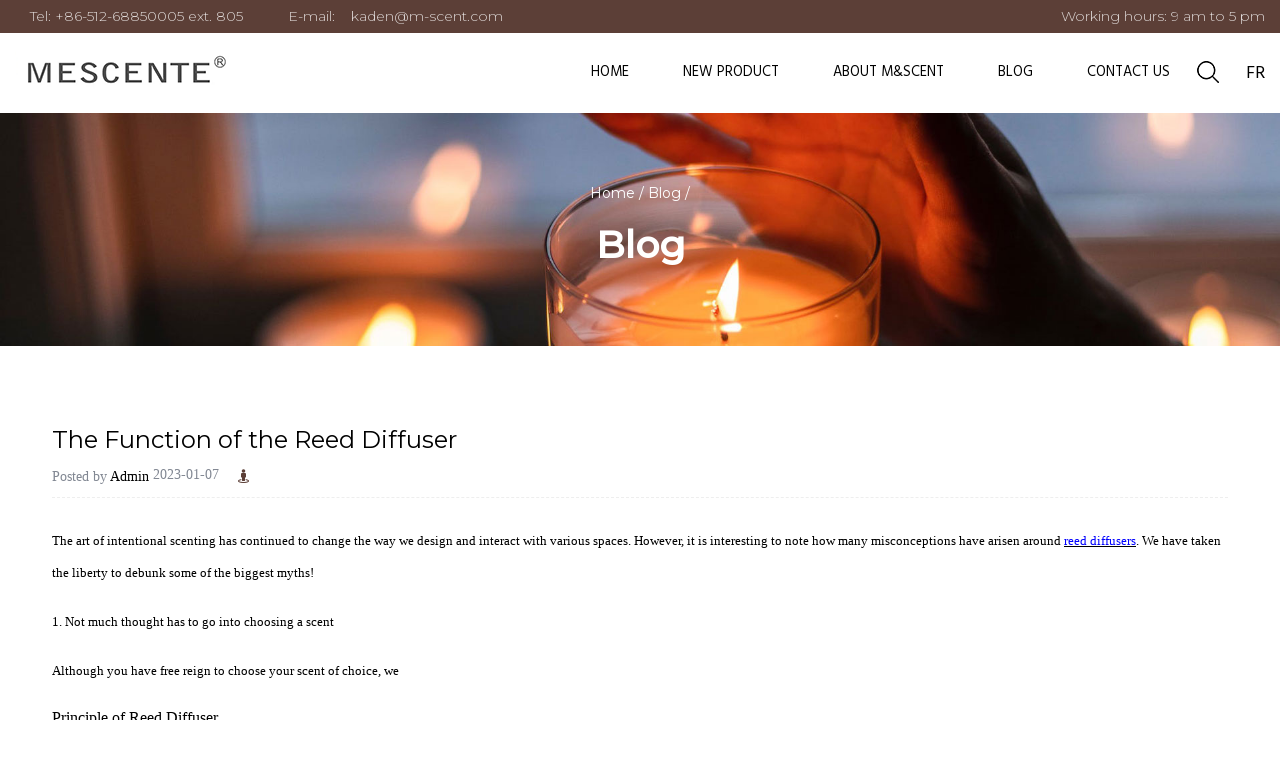

--- FILE ---
content_type: text/html; charset=utf-8
request_url: https://www.m-scent.com/news/the-function-of-the-reed-diffuser.html
body_size: 5417
content:
<!DOCTYPE html>
<html>

<head>
	<meta charset="utf-8">
	<meta name="viewport" content="width=device-width,initial-scale=1.0" />
	<meta http-equiv="X-UA-Compatible" content="IE=edge" />
	<meta name="format-detection" content="telephone=no" />
	<!--icon--><title>The Function of the Reed Diffuser- M&SCENT Co., Ltd</title>
<meta name="description" content="The art of intentional scenting has continued to change the way we design and interact with various spaces. However, it is interesting to note how many misconce..." />
<meta name="keywords" content="The Function of the Reed Diffuser" />
<script type="application/ld+json">[
    {
    "@context": "https://schema.org/",
    "@type": "BreadcrumbList",
    "ItemListElement": [
    {
    "@type": "ListItem",
    "Name": "Home",
    "Position": 1,
    "Item": "https://www.m-scent.com/"
    },
    {
    "@type": "ListItem",
    "Name": "News",
    "Position": 2,
    "Item": "https://www.m-scent.com/news/"
    },
    {
    "@type": "ListItem",
    "Name": "Blog",
    "Position": 3,
    "Item": "https://www.m-scent.com/news/"
    },
    {
    "@type": "ListItem",
    "Name": "The Function of the Reed Diffuser",
    "Position": 4,
    "Item": "https://www.m-scent.com/news/the-function-of-the-reed-diffuser.html"
    }
    ]
    },
    {
    "@context": "http://schema.org",
    "@type": "BlogPosting",
    "MainEntityOfPage": {
    "@type": "WebPage",
    "@id": "https://www.m-scent.com/news/the-function-of-the-reed-diffuser.html"
    },
    "Headline": "The Function of the Reed Diffuser",
    "Image": {
    "@type": "ImageObject",
    "Url": "https://www.m-scent.com/m-scent/2023/01/11/127587.jpeg"
    },
    "DatePublished": "2023-01-07T00:00:00,Z",
    "Author": {
    "@type": "Person",
    "name": "MESCENTE HOME FRAGRANCE",
    "url": ""
    },
    "Publisher": {
    "@type": "Organization",
    "Name": "MESCENTE HOME FRAGRANCE",
    "Url": "https://www.m-scent.com/",
    "Logo": {
    "@type": "ImageObject",
    "Url": "https://www.m-scent.com/template/en/images/logo.png"
    }
    },
    "Description": "The art of intentional scenting has continued to change the way we design and interact with various spaces. However, it is interesting to note how many misconce..."
    }
    ]</script><!--#header##-->	<link rel="shortcut icon" href="/template/en/images/icon.ico" type="image/x-icon" />
	<link rel="icon" href="/template/en/images/icon.ico" type="image/x-icon" />
	<!--icon-->
	<link href="https://fonts.googleapis.com/css?family=Hind+Madurai|Montserrat:300,400,500" rel='stylesheet' type='text/css'>
	<link rel="stylesheet" href="/template/en/css/slick.css" />
	<link rel="stylesheet" type="text/css" href="/template/en/css/basic.css">
	<link rel="stylesheet" type="text/css" href="/template/en/css/jquery.fancybox.min.css">
	<link rel="stylesheet" type="text/css" href="/template/en/css/main.css?ver=0.00078">
	<link rel="stylesheet" type="text/css" href="/template/en/css/font-awesome.min.css">
	<link rel="stylesheet" href="/template/en/css/animate.min.css" />
	<link rel="canonical" href="/news/the-function-of-the-reed-diffuser.html"/>	<script type="text/javascript" src="/template/en/js/lazysizes.min.js"></script>
	<script type="text/javascript" src="/template/en/js/rsvp.min.js"></script>
	<script type="text/javascript" src="/template/en/js/basket.min.js"></script>
	<script type="text/javascript">
		basket.require({ url: '/template/en/js/jquery.js' }).then(function () {
        	basket.require(
				{ url: '/template/en/js/slick.js' },
				{ url: '/template/en/js/qrcode.min.js' },
				{ url: '/template/en/js/hwaq.js' },
				{ url: '/template/en/js/jquery.fancybox.min.js' },
				{ url: '/template/en/js/wow.min.js' },
				{ url: '/template/en/js/main.js', skipCache: true },
				{ url: '/template/en/js/index_js.js', skipCache: true }
				);
    	});
	</script>
	<!--[if lt IE 9]>
			<script type="text/javascript" src="/template/en/js/html5.js"></script>
		<![endif]-->
</head>

<body>
<!--===================== HEAD =====================-->
<div id="header">
	<!--===================== H-TOP =====================-->
	<div class="h-top">
		<div class="ui container menu cl">
			<ul class="fl">
				<li>
					Tel: +86-512-68850005 ext. 805
				</li>
				<li>
					E-mail: &nbsp; &nbsp;<a href="/cdn-cgi/l/email-protection" class="__cf_email__" data-cfemail="7e151f1a1b103e13530d1d1b100a501d1113">[email&#160;protected]</a>				</li>
			</ul>
			<ul class="fr">
				<li>
					Working hours: 9 am to 5 pm
				</li>
			</ul>
		</div>
	</div>
	<!--===================== NAVI =====================-->
	<div class="nav">
		<div class="ui container menu">
			<div class="logo left floated item">
				<a href="/"><img src="/template/en/images/logo.png" alt="M&SCENT Co., Ltd." /></a>
			</div>
			<div class="menu-box right floated item">
				<ul class="menu">
					<li> <a href="/">Home</a> </li>
					<li> <a href="/product/">New product</a>
						<ul class="sub-menu"> 							<li><a href="/product/scented-candle/">Scented candle</a></li> 							<li><a href="/product/reed-diffuser/">Reed Diffuser</a></li> 							<li><a href="/product/room-spray/">Room Spray</a></li> 							<li><a href="/product/aromatherapy-set/">Aromatherapy set</a></li> 							<li><a href="/product/candle-tool/">Candle tool</a></li> 							<li><a href="/product/scented-stone/">Scented Stone</a></li> 							<li><a href="/product/aromatherapy-oil/">Aromatherapy oil</a></li> 							<li><a href="/product/car-freshener/">Car Freshener</a></li>  </ul>
					</li>
					<li> <a rel="nofollow" href="/about/">About M&SCENT</a>
						<ul class="sub-menu"> 							<li><a rel="nofollow" href="/about/honour/">Honor certificate</a></li> 							<li><a rel="nofollow" href="/about/faq/">FAQ</a></li>  </ul>
					</li>
					<li> <a href="/news/">Blog</a>
						<ul class="sub-menu"> 							<li><a href="/news/company-news/">Company News</a></li> 							<li><a href="/news/industry-news/">Industry News</a></li>  </ul>
					</li>
					<li> <a rel="nofollow" href="/contact/">Contact Us</a> </li>
				</ul>
			</div>
			<div class="h-search item right floated">
				<img src="/template/en/images/tc-zoom.png" alt="">
			</div>
			<div class="language">
				<a href="http://fr.m-scent.com/">FR</a>
			</div>
			<div class="search-box">
				<form method="get" action="/product/"> <input type="text" name="s" required="required" value=""
						placeholder="Search..." /> <input type="submit" value=""> </form>
				<i class="close"></i>
			</div>
		</div>
	</div>
</div>
<div id="mobile" class="white">
	<div class="yy"></div>
	<div id="menu-on"> <i class="line1"></i> <i class="line2"></i> <i class="line3"></i> </div>
	<div class="menu-content">
		<div class="menu-logo">
			<a rel="nofollow" href="/"><img src="/template/en/images/logo.png" alt="M&SCENT Co., Ltd."></a>
		</div>
		<div class="menu-list">
			<h3><i class="fa fa-list"></i> Web Menu</h3>
			<div class="menu-menu-container">
				<ul id="menu-menu-1" class="menu">
					<li> <a href="/">Home</a> </li>
					<li> <a href="/product/">New product</a>
						<ul class="sub-menu"> 							<li><a href="/product/scented-candle/">Scented candle</a></li> 							<li><a href="/product/reed-diffuser/">Reed Diffuser</a></li> 							<li><a href="/product/room-spray/">Room Spray</a></li> 							<li><a href="/product/aromatherapy-set/">Aromatherapy set</a></li> 							<li><a href="/product/candle-tool/">Candle tool</a></li> 							<li><a href="/product/scented-stone/">Scented Stone</a></li> 							<li><a href="/product/aromatherapy-oil/">Aromatherapy oil</a></li> 							<li><a href="/product/car-freshener/">Car Freshener</a></li>  </ul>
					</li>
					<li> <a rel="nofollow" href="/about/">About M&SCENT</a>
						<ul class="sub-menu"> 							<li><a rel="nofollow" href="/about/honour/">Honor certificate</a></li> 							<li><a rel="nofollow" href="/about/faq/">FAQ</a></li>  </ul>
					</li>
					<li> <a rel="nofollow" href="/news/">Blog</a>
						<ul class="sub-menu"> 							<li><a href="/news/company-news/">Company News</a></li> 							<li><a href="/news/industry-news/">Industry News</a></li>  </ul>
					</li>
					<li> <a rel="nofollow" href="/contact/">Contact Us</a> </li>
				</ul>
			</div>
		</div>
		<div class="mob-search">
			<h3><i class="fa fa-search"></i> Product Search</h3>
			<form method="get" action="/product/"> <input type="text" placeholder="Search..." name="s"
					required="required" value="" /> <input type="submit" value=""> </form>
		</div>
		<div class="mob-yuy">
			<h3><i class="fa fa-globe"></i> Language</h3>
			<ul>
				<li>
					<a href="https://www.m-scent.com/"><img src="/template/en/images/us.jpg" alt="">English</a>
				</li>
				<li>
					<a href="http://fr.m-scent.com/"><img src="/template/en/images/fr.jpg" alt="">France</a>
				</li>
			</ul>
		</div>
		<div class="mob-share">
			<h3><i class="fa fa-share-alt"></i> Share</h3>
			<ul class="grid-box">
				<li class="column">
					<a rel="nofollow"
						href="javascript:window.open('http://www.facebook.com/sharer.php?u='+encodeURIComponent(document.location.href)+'&t='+encodeURIComponent(document.title),'_blank','toolbar=yes, location=yes, directories=no, status=no, menubar=yes, scrollbars=yes, resizable=no, copyhistory=yes, width=600, height=450,top=100,left=350');void(0)"><i
							class="fa fa-facebook-f"></i></a>
				</li>
				<li class="column">
					<a rel="nofollow"
						href="javascript:window.open('http://twitter.com/home?status='+encodeURIComponent(document.location.href)+' '+encodeURIComponent(document.title),'_blank','toolbar=yes, location=yes, directories=no, status=no, menubar=yes, scrollbars=yes, resizable=no, copyhistory=yes, width=600, height=450,top=100,left=350');void(0)"><i
							class="fa fa-twitter"></i></a>
				</li>
				<li class="column">
					<a rel="nofollow"
						href="javascript:window.open('https://web.whatsapp.com/send?text='+encodeURIComponent(document.location.href),'_blank','toolbar=yes, location=yes, directories=no, status=no, menubar=yes, scrollbars=yes, resizable=no, copyhistory=yes, width=600, height=450,top=100,left=350');void(0)"><i
							class="fa fa-whatsapp"></i></a>
				</li>
				<li class="column">
					<a rel="nofollow"
						href="javascript:window.open('http://www.linkedin.com/shareArticle?mini=true&url='+encodeURIComponent(document.location.href)+'&title='+encodeURIComponent(document.title)+'&source='+encodeURIComponent(document.location.href),'_blank','toolbar=yes, location=yes, directories=no, status=no, menubar=yes, scrollbars=yes, resizable=no, copyhistory=yes, width=600, height=450,top=100,left=350');void(0)"><i
							class="fa fa-linkedin in"></i></a>
				</li>
				<li class="column">
					<a rel="nofollow"
						href="javascript:window.open('https://reddit.com/submit?title='+encodeURIComponent(document.title)+'&url='+encodeURIComponent(document.location.href),'_blank','toolbar=yes, location=yes, directories=no, status=no, menubar=yes, scrollbars=yes, resizable=no, copyhistory=yes, width=600, height=450,top=100,left=350');void(0)"><i
							class="fa fa-reddit"></i></a>
				</li>
				<li class="column">
					<a rel="nofollow"
						href="javascript:window.open('https://pinterest.com/pin/create/button/?description='+encodeURIComponent(document.title)+'&url='+encodeURIComponent(document.location.href),'_blank','toolbar=yes, location=yes, directories=no, status=no, menubar=yes, scrollbars=yes, resizable=no, copyhistory=yes, width=600, height=450,top=100,left=350');void(0)"><i
							class="fa fa-pinterest"></i></a>
				</li>
			</ul>
		</div>
		<div id="menu-off">
			<h3><i class="fa fa-close"></i> Exit Menu</h3>
		</div>
	</div>
</div>
<div class="clear"></div>
<style>
    .inner-banner .text span {
        display: none;
    }
</style>
<!--===================== INNER BANNER =====================-->
 <div class="inner-banner">
        <img src="/template/en/images/news-banner.jpg" alt="">
        <div class="text">
            <a href="/">Home</a> &#47; <a href="/news/">Blog</a> &#47; <span>The Function of the Reed Diffuser</span>            <h3>Blog</h3>
        </div>
    </div>

<div class="inner-page newdet-page">
    <div class="ui container">
        <div class="sidebar-box grid-box">
			            <div class="sidebar-right column">
                <div class="news-content">
                    <h1 class="title">The Function of the Reed Diffuser</h1>
                    <div class="tag">
                        <h6>Posted by <em>Admin</em></h6>
						2023-01-07                        <div class="views"><i class="fa fa-street-view"></i> </div>
                    </div>
                    <div class="content">
                       <p class="p" style="mso-pagination: widow-orphan; margin: 5.0000pt 0.0000pt 5.0000pt 0.0000pt;"><span style="mso-spacerun: 'yes'; font-family: Calibri; mso-fareast-font-family: 宋体; mso-bidi-font-family: 'Times New Roman'; font-size: 10.0000pt; mso-font-kerning: 0.0000pt;">The art of intentional scenting has continued to change the way we design and interact with various spaces. However, it is interesting to note how many misconceptions have arisen around </span><a href="/"><u><span class="15" style="font-family: Calibri; color: #0000ff; font-size: 10pt;">reed diffusers</span></u></a><span style="mso-spacerun: 'yes'; font-family: Calibri; mso-fareast-font-family: 宋体; mso-bidi-font-family: 'Times New Roman'; font-size: 10.0000pt; mso-font-kerning: 0.0000pt;">. We have taken the liberty to debunk some of the biggest myths!</span><span style="mso-spacerun: 'yes'; font-family: Calibri; mso-fareast-font-family: 宋体; mso-bidi-font-family: 'Times New Roman'; font-size: 12.0000pt; mso-font-kerning: 0.0000pt;"><o:p></o:p></span></p>
<p class="p" style="mso-pagination: widow-orphan; margin: 5.0000pt 0.0000pt 5.0000pt 0.0000pt;"><span style="mso-spacerun: 'yes'; font-family: Calibri; mso-fareast-font-family: 宋体; mso-bidi-font-family: 'Times New Roman'; font-size: 10.0000pt; mso-font-kerning: 0.0000pt;">1. Not much thought has to go into choosing a scent</span><span style="mso-spacerun: 'yes'; font-family: Calibri; mso-fareast-font-family: 宋体; mso-bidi-font-family: 'Times New Roman'; font-size: 12.0000pt; mso-font-kerning: 0.0000pt;"><o:p></o:p></span></p>
<p class="p" style="mso-pagination: widow-orphan; margin: 5.0000pt 0.0000pt 5.0000pt 0.0000pt;"><span style="mso-spacerun: 'yes'; font-family: Calibri; mso-fareast-font-family: 宋体; mso-bidi-font-family: 'Times New Roman'; font-size: 10.0000pt; mso-font-kerning: 0.0000pt;">Although you have free reign to choose your scent of choice, we </span><span style="mso-spacerun: 'yes'; font-family: Calibri; mso-fareast-font-family: 宋体; mso-bidi-font-family: 'Times New Roman'; font-size: 12.0000pt; mso-font-kerning: 0.0000pt;"><o:p></o:p></span></p>
<p class="p" style="mso-pagination: widow-orphan; margin: 5.0000pt 0.0000pt 5.0000pt 0.0000pt;"><b><span style="mso-spacerun: 'yes'; font-family: Calibri; mso-fareast-font-family: 宋体; mso-bidi-font-family: 'Times New Roman'; mso-ansi-font-weight: bold; mso-bidi-font-weight: normal; font-size: 12.0000pt; mso-font-kerning: 0.0000pt;">Principle of Reed Diffuser</span></b><span style="mso-spacerun: 'yes'; font-family: Calibri; mso-fareast-font-family: 宋体; mso-bidi-font-family: 'Times New Roman'; font-size: 12.0000pt; mso-font-kerning: 0.0000pt;"><o:p></o:p></span></p>
<p class="p" style="mso-pagination: widow-orphan; margin: 5.0000pt 0.0000pt 5.0000pt 0.0000pt;"><span style="mso-spacerun: 'yes'; font-family: Calibri; mso-fareast-font-family: 宋体; mso-bidi-font-family: 'Times New Roman'; font-size: 10.0000pt; mso-font-kerning: 0.0000pt;">suggest taking a more comprehensive approach. When picking a Reed Diffuser consider the décor and aesthetics of the room. Match the intentions of the space with a complimentary aroma. This will help you create a complete sensory experience!</span><span style="mso-spacerun: 'yes'; font-family: Calibri; mso-fareast-font-family: 宋体; mso-bidi-font-family: 'Times New Roman'; font-size: 12.0000pt; mso-font-kerning: 0.0000pt;"><o:p></o:p></span></p>
<p class="p" style="mso-pagination: widow-orphan; margin: 5.0000pt 0.0000pt 5.0000pt 0.0000pt;"><span style="mso-spacerun: 'yes'; font-family: Calibri; mso-fareast-font-family: 宋体; mso-bidi-font-family: 'Times New Roman'; font-size: 10.0000pt; mso-font-kerning: 0.0000pt;">2. REED DIFFUSERS SHOULD BE KEPT IN A DARK AREA OF THE ROOM</span><span style="mso-spacerun: 'yes'; font-family: Calibri; mso-fareast-font-family: 宋体; mso-bidi-font-family: 'Times New Roman'; font-size: 12.0000pt; mso-font-kerning: 0.0000pt;"><o:p></o:p></span></p>
<p class="p" style="mso-pagination: widow-orphan; margin: 5.0000pt 0.0000pt 5.0000pt 0.0000pt;"><span style="mso-spacerun: 'yes'; font-family: Calibri; mso-fareast-font-family: 宋体; mso-bidi-font-family: 'Times New Roman'; font-size: 10.0000pt; mso-font-kerning: 0.0000pt;">There is a common misconception about the preservation of Reed Diffusers. Although we advise keeping the diffuser out of direct sunlight, you definitely don’t need to hide it in the dark. Our bottle designs also act as a visual décor piece – so definitely display your Reed Diffuser and experience both its visual and scented appeal.</span><span style="mso-spacerun: 'yes'; font-family: Calibri; mso-fareast-font-family: 宋体; mso-bidi-font-family: 'Times New Roman'; font-size: 12.0000pt; mso-font-kerning: 0.0000pt;"><o:p></o:p></span></p>
<p class="p" style="mso-pagination: widow-orphan; margin: 5.0000pt 0.0000pt 5.0000pt 0.0000pt;"><span style="mso-spacerun: 'yes'; font-family: Calibri; mso-fareast-font-family: 宋体; mso-bidi-font-family: 'Times New Roman'; font-size: 10.0000pt; mso-font-kerning: 0.0000pt;">3. THE BEST WAY TO SMELL A REED DIFFUSER IS ON A TEST CARD</span><span style="mso-spacerun: 'yes'; font-family: Calibri; mso-fareast-font-family: 宋体; mso-bidi-font-family: 'Times New Roman'; font-size: 12.0000pt; mso-font-kerning: 0.0000pt;"><o:p></o:p></span></p>
<p class="p" style="mso-pagination: widow-orphan; margin: 5.0000pt 0.0000pt 5.0000pt 0.0000pt;"><span style="mso-spacerun: 'yes'; font-family: Calibri; mso-fareast-font-family: 宋体; mso-bidi-font-family: 'Times New Roman'; font-size: 10.0000pt; mso-font-kerning: 0.0000pt;">This is a common way to smell perfumes. However, with our Diffusers, you can also smell the scented reeds. This will give you an accurate smell of the fragrance.</span><span style="mso-spacerun: 'yes'; font-family: Calibri; mso-fareast-font-family: 宋体; mso-bidi-font-family: 'Times New Roman'; font-size: 12.0000pt; mso-font-kerning: 0.0000pt;"><o:p></o:p></span></p>
<p class="p" style="mso-pagination: widow-orphan; margin: 5.0000pt 0.0000pt 5.0000pt 0.0000pt;"><span style="mso-spacerun: 'yes'; font-family: Calibri; mso-fareast-font-family: 宋体; mso-bidi-font-family: 'Times New Roman'; font-size: 10.0000pt; mso-font-kerning: 0.0000pt;">4. SCENTING IS NOT AN ART FORM</span><span style="mso-spacerun: 'yes'; font-family: Calibri; mso-fareast-font-family: 宋体; mso-bidi-font-family: 'Times New Roman'; font-size: 12.0000pt; mso-font-kerning: 0.0000pt;"><o:p></o:p></span></p>
<p class="p" style="mso-pagination: widow-orphan; margin: 5.0000pt 0.0000pt 5.0000pt 0.0000pt;"><span style="mso-spacerun: 'yes'; font-family: Calibri; mso-fareast-font-family: 宋体; mso-bidi-font-family: 'Times New Roman'; font-size: 10.0000pt; mso-font-kerning: 0.0000pt;">People often see art as more visual cues or elements. Fragrance design is very much an art form in its own right. Our perfumers transform various oils into tangible scents. These scents then add to the energy and intentions of your space!</span><span style="mso-spacerun: 'yes'; font-family: Calibri; mso-fareast-font-family: 宋体; mso-bidi-font-family: 'Times New Roman'; font-size: 12.0000pt; mso-font-kerning: 0.0000pt;"><o:p></o:p></span></p>
<p class="p" style="mso-pagination: widow-orphan; margin: 5.0000pt 0.0000pt 5.0000pt 0.0000pt;"><span style="mso-spacerun: 'yes'; font-family: Calibri; mso-fareast-font-family: 宋体; mso-bidi-font-family: 'Times New Roman'; font-size: 10.0000pt; mso-font-kerning: 0.0000pt;">5. THE STRONGER THE SCENT, THE BETTER IT WILL SMELL</span><span style="mso-spacerun: 'yes'; font-family: Calibri; mso-fareast-font-family: 宋体; mso-bidi-font-family: 'Times New Roman'; font-size: 12.0000pt; mso-font-kerning: 0.0000pt;"><o:p></o:p></span></p>
<p class="p" style="mso-pagination: widow-orphan; margin: 5.0000pt 0.0000pt 5.0000pt 0.0000pt;"><span style="mso-spacerun: 'yes'; font-family: Calibri; mso-fareast-font-family: 宋体; mso-bidi-font-family: 'Times New Roman'; font-size: 10.0000pt; mso-font-kerning: 0.0000pt;">This is one of the common myths concerning Reed Diffusers! Stronger scents do not equate to better smells at all. It has to do with the oil concentration of the various ingredients. So, don’t be mistaken, your more subtle Reed Diffuser scents will smell just as good.</span><span style="mso-spacerun: 'yes'; font-family: Calibri; mso-fareast-font-family: 宋体; mso-bidi-font-family: 'Times New Roman'; font-size: 12.0000pt; mso-font-kerning: 0.0000pt;"><o:p></o:p></span></p>
<p class="p" style="mso-pagination: widow-orphan; margin: 5.0000pt 0.0000pt 5.0000pt 0.0000pt;"><span style="mso-spacerun: 'yes'; font-family: Calibri; mso-fareast-font-family: 宋体; mso-bidi-font-family: 'Times New Roman'; font-size: 10.0000pt; mso-font-kerning: 0.0000pt;">Reed Diffusers aim to nurture and innovate your creativity by providing you with an array of incredibly crafted scents.</span><span style="mso-spacerun: 'yes'; font-family: Calibri; mso-fareast-font-family: 宋体; mso-bidi-font-family: 'Times New Roman'; font-size: 12.0000pt; mso-font-kerning: 0.0000pt;"><o:p></o:p></span></p>
<p class="p" style="mso-pagination: widow-orphan; margin: 5.0000pt 0.0000pt 5.0000pt 0.0000pt;"><span style="mso-spacerun: 'yes'; font-family: Calibri; mso-fareast-font-family: 宋体; mso-bidi-font-family: 'Times New Roman'; font-size: 10.0000pt; mso-font-kerning: 0.0000pt;">M&amp;SCENT Co., Ltd. is a professional reed diffuser supplier, we provide </span><a href="/"><u><span class="15" style="font-family: Calibri; color: #0000ff; font-size: 10pt;">luxury reed diffuser</span></u></a><span style="mso-spacerun: 'yes'; font-family: Calibri; mso-fareast-font-family: 宋体; mso-bidi-font-family: 'Times New Roman'; font-size: 10.0000pt; mso-font-kerning: 0.0000pt;"> and many other products, welcome to visit our official website to view.</span><span style="mso-spacerun: 'yes'; font-family: Calibri; mso-fareast-font-family: 宋体; mso-bidi-font-family: 'Times New Roman'; font-size: 12.0000pt; mso-font-kerning: 0.0000pt;"><o:p></o:p></span></p>                    </div>
                    <div class="share">
                        <h4>Share :</h4>
                        <ul class="grid-box">
                            <li class="column"><a rel="nofollow" href="javascript:window.open('http://www.facebook.com/sharer.php?u='+encodeURIComponent(document.location.href)+'&t='+encodeURIComponent(document.title),'_blank','toolbar=yes, location=yes, directories=no, status=no, menubar=yes, scrollbars=yes, resizable=no, copyhistory=yes, width=600, height=450,top=100,left=350');void(0)"><i class="fa fa-facebook-f"></i></a></li>
                            <li class="column"><a rel="nofollow" href="javascript:window.open('http://twitter.com/home?status='+encodeURIComponent(document.location.href)+' '+encodeURIComponent(document.title),'_blank','toolbar=yes, location=yes, directories=no, status=no, menubar=yes, scrollbars=yes, resizable=no, copyhistory=yes, width=600, height=450,top=100,left=350');void(0)"><i class="fa fa-twitter"></i></a></li>
                            <li class="column"><a rel="nofollow" href="javascript:window.open('https://web.whatsapp.com/send?text='+encodeURIComponent(document.location.href),'_blank','toolbar=yes, location=yes, directories=no, status=no, menubar=yes, scrollbars=yes, resizable=no, copyhistory=yes, width=600, height=450,top=100,left=350');void(0)"><i class="fa fa-whatsapp"></i></a></li>
                            <li class="column"><a rel="nofollow" href="javascript:window.open('http://www.linkedin.com/shareArticle?mini=true&url='+encodeURIComponent(document.location.href)+'&title='+encodeURIComponent(document.title)+'&source='+encodeURIComponent(document.location.href),'_blank','toolbar=yes, location=yes, directories=no, status=no, menubar=yes, scrollbars=yes, resizable=no, copyhistory=yes, width=600, height=450,top=100,left=350');void(0)"><i class="fa fa-linkedin in"></i></a></li>
                            <li class="column"><a rel="nofollow" href="javascript:window.open('https://reddit.com/submit?title='+encodeURIComponent(document.title)+'&url='+encodeURIComponent(document.location.href),'_blank','toolbar=yes, location=yes, directories=no, status=no, menubar=yes, scrollbars=yes, resizable=no, copyhistory=yes, width=600, height=450,top=100,left=350');void(0)"><i class="fa fa-reddit"></i></a></li>
                            <li class="column"><a rel="nofollow" href="javascript:window.open('https://pinterest.com/pin/create/button/?description='+encodeURIComponent(document.title)+'&url='+encodeURIComponent(document.location.href),'_blank','toolbar=yes, location=yes, directories=no, status=no, menubar=yes, scrollbars=yes, resizable=no, copyhistory=yes, width=600, height=450,top=100,left=350');void(0)"><i class="fa fa-pinterest"></i></a></li>
                        </ul>
                    </div>
					                    <div class="m-link">
	
                    </div>
                </div>
            </div>
        </div>
    </div>
</div>
		<!--/.wrapper-->
<!--===================== FOOTER =====================-->
<script data-cfasync="false" src="/cdn-cgi/scripts/5c5dd728/cloudflare-static/email-decode.min.js"></script><script defer src="https://static.hqchatcloud.com/kefu.js" type="text/javascript" id="kefu" data-token="bIw1_-7bXf971DxBk3LftHm2OTIXYvlqbOwVQfbdVj4BrE4qGmO6ZzbeaLzezuwV0clwyrz3uykCBu7WKVJ_25GOzAA3PmZ7bo6B81Op-JQ="></script>
<div id="footer">
	<div class="f-menu">
		<div class="ui container">
			<div class="grid-box four">
				<div class="column">
					<dl>
						<dt>About Us</dt>
						<dd><a rel="nofollow" href="/about/">Company Profile</a></dd>
												<dd><a rel="nofollow" href="/about/honour/">Honor certificate</a></dd>
												<dd><a rel="nofollow" href="/about/faq/">FAQ</a></dd>
											</dl>
				</div>
				<div class="column">
					<dl>
						<dt>Packaging products</dt>
												<dd><a href="/product/scented-candle/">Scented candle</a>
						</dd>
												<dd><a href="/product/reed-diffuser/">Reed Diffuser</a>
						</dd>
												<dd><a href="/product/room-spray/">Room Spray</a>
						</dd>
												<dd><a href="/product/aromatherapy-set/">Aromatherapy set</a>
						</dd>
												<dd><a href="/product/candle-tool/">Candle tool</a>
						</dd>
												<dd><a href="/product/scented-stone/">Scented Stone</a>
						</dd>
												<dd><a href="/product/aromatherapy-oil/">Aromatherapy oil</a>
						</dd>
												<dd><a href="/product/car-freshener/">Car Freshener</a>
						</dd>
											</dl>
					 
				</div>
				<div class="column">
					<dl>
						<dt>News Center</dt>
												<dd><a href="/news/company-news/">Company News</a></dd>
												<dd><a href="/news/industry-news/">Industry News</a></dd>
											</dl>
				</div>
				<div class="column">
					<dl>
						<dt>contact information</dt>
						<dd>Building 10, 39 East Muxu Road, Mudu Town,Wuzhong District,Suzhou,China</dd>
						<dd>+86-18662154595</dd>
						<dd><br>
							<a href="/cdn-cgi/l/email-protection" class="__cf_email__" data-cfemail="b7dcd6d3d2d9f7da9ac4d4d2d9c399d4d8da">[email&#160;protected]</a></dd>
					</dl>
				</div>
			</div>
		</div>
	</div>

	<div class="f-copy">
		<div class="ui container">
			<div class="grid-box two">
				<div class="column left">
					<a rel="nofollow" href="javascript:window.open('http://twitter.com/home?status='+encodeURIComponent(document.location.href)+' '+encodeURIComponent(document.title),'_blank','toolbar=yes, location=yes, directories=no, status=no, menubar=yes, scrollbars=yes, resizable=no, copyhistory=yes, width=600, height=450,top=100,left=350');void(0)"><i class="fa fa-twitter"></i></a>
					<a rel="nofollow" href="javascript:window.open('http://www.facebook.com/sharer.php?u='+encodeURIComponent(document.location.href)+'&t='+encodeURIComponent(document.title),'_blank','toolbar=yes, location=yes, directories=no, status=no, menubar=yes, scrollbars=yes, resizable=no, copyhistory=yes, width=600, height=450,top=100,left=350');void(0)"><i class="fa fa-facebook-f"></i></a>
					<a rel="nofollow" href="javascript:window.open('http://www.linkedin.com/shareArticle?mini=true&url='+encodeURIComponent(document.location.href)+'&title='+encodeURIComponent(document.title)+'&source='+encodeURIComponent(document.location.href),'_blank','toolbar=yes, location=yes, directories=no, status=no, menubar=yes, scrollbars=yes, resizable=no, copyhistory=yes, width=600, height=450,top=100,left=350');void(0)"><i class="fa fa-linkedin"></i></a>
					<a rel="nofollow" class="mark"><i class="fa fa-qrcode"></i><div id="ewm"></div></a>
				</div>
				<div class="column right">
					<p>
						Copyright © MESCENTE HOME FRAGRANCE All Rights Reserved.
						<a href="http://www.hqsmartcloud.com/" rel="nofollow" target="_blank"><img src="/template/en/images/HWAQ/EN/white.png" alt=""></a>
						<a class="mxfoot" href="/">Home Fragrance Manufacturers</a>
					</p>
				</div>
			</div>
		</div>
	</div>
</div>

<script data-cfasync="false" src="/cdn-cgi/scripts/5c5dd728/cloudflare-static/email-decode.min.js"></script><script defer src="https://static.cloudflareinsights.com/beacon.min.js/vcd15cbe7772f49c399c6a5babf22c1241717689176015" integrity="sha512-ZpsOmlRQV6y907TI0dKBHq9Md29nnaEIPlkf84rnaERnq6zvWvPUqr2ft8M1aS28oN72PdrCzSjY4U6VaAw1EQ==" data-cf-beacon='{"version":"2024.11.0","token":"9448e5ccda80498590a0c7fbbc947cd5","r":1,"server_timing":{"name":{"cfCacheStatus":true,"cfEdge":true,"cfExtPri":true,"cfL4":true,"cfOrigin":true,"cfSpeedBrain":true},"location_startswith":null}}' crossorigin="anonymous"></script>
</body>

</html>
<!-- Matomo -->
<script type="text/javascript">
  var _paq = window._paq || [];
  /* tracker methods like "setCustomDimension" should be called before "trackPageView" */
  _paq.push(['setCampaignNameKey', 'gclid']);
  //_paq.push(['setExcludedReferrers', ['super.hqsmartcloud.com']]);
  _paq.push(['trackPageView']);
  _paq.push(['enableLinkTracking']);
  (function() {
    var u="//supertest.hqsmartcloud.com/";
    _paq.push(['setTrackerUrl', u+'matomo.php']);
    _paq.push(['setSiteId', '261']);
    var d=document, g=d.createElement('script'), s=d.getElementsByTagName('script')[0];
    g.type='text/javascript'; g.async=true; g.defer=true; g.src='//hqcdn.hqsmartcloud.com/matomo.js'; s.parentNode.insertBefore(g,s);
  })();
</script>
<!-- End Matomo Code -->
                                  <!--chat-->
                                  

--- FILE ---
content_type: text/css
request_url: https://www.m-scent.com/template/en/css/main.css?ver=0.00078
body_size: 9330
content:
body {
  font-family: 'Montserrat', sans-serif;
}
.ui.container {
  padding: 0 15px;
  position: relative;
  max-width: 1206px;
  margin: auto;
}
strong {
    color: inherit;
    font-size: inherit;
    font-family: inherit;
    line-height: inherit;
    font-style: inherit;
    font-weight: bold;
}
#header {
  z-index: 1;
  position: relative;
}
.index-body .about .container .title h1 {
  font-size: 16px;
  line-height: 2;
}
#header .h-top {
  background: #5c3f37;
}
.mxshouyeh1 {
  display: inline;
}
.wp-pagenavi {
    font-size: 20px;
    line-height: 1.6;
    padding-top: 20px;
}
.newdet-page .news-content .content ol li,
.newdet-page .news-content .content ul li {
    padding: 0 0 0 10px;
    list-style: circle;
    list-style-position: inside;
}
.newdet-page .news-content .content h3 {
  font-weight: 600;
  line-height: 1.8;
  font-size: 18px;
  color: #5C5C5C;
}
.newdet-page .news-content .content h2 {
  font-weight: 600;
  line-height: 1.6;
  font-size: 20px;
  color: #525252;
}
.m-page a {
  padding-left: 15px;
  padding-right: 15px;
}
#header .h-top .ui.container {
  max-width: 1550px;
  margin-left: 0;
  padding-left: 7.5rem;
}
.tianjianr1 h3 {
    display: block;
    font-size: 24px;
    color: #242424;
    font-weight: bold;
}
.product-page .container .two .right .pro-box h1 {
  font-size: 16px;
  line-height: 2;
  margin-bottom: 15px;
}
.chanpinyenr {
  line-height: 2;
}
#header .h-top ul li {
  line-height: 2.4;
  font-size: 14px;
  font-weight: 300;
  color: rgba(255, 255, 255, 0.8);
  display: inline-block;
  -webkit-transition: .5s;
  -moz-transition: .5s;
  -ms-transition: .5s;
  -o-transition: .5s;
  transition: .5s;
}
.mxfoot {
    width: 200px;
    overflow: hidden;
    white-space: nowrap;
    text-overflow: ellipsis;
    display: inline-block;
    transform: translate(10px,10px);
}
#header .h-top ul li a {
  padding: 0 15px;
}
#header .h-top ul.fl li {
  padding-left: 15px;
  padding-right: 1.5rem;
}
#header .nav {
  display: inline-block;
  width: 100%;
  padding: 0.8rem 0;
}
#header .nav .ui.menu {
  display: flex;
  align-items: center;
  max-width: 1550px;
  margin-left: 0;
  padding-left: 7.5rem;
}
#header .nav .ui.menu .logo {
  display: inline-block;
  margin-left: 0;
  margin-right: auto;
  vertical-align: middle;
}
#header .nav .ui.menu .menu-box {
  display: inline-block;
  vertical-align: middle;
  margin-left: auto;
  margin-right: 0;
}
#header .nav .ui.menu .menu-box ul.menu > li {
  margin: 0 2rem;
  font-size: 0.8rem;
  color: #000000;
  font-family: 'Hind Madurai', sans-serif;
  -webkit-perspective: 500px;
  perspective: 500px;
  transform-style: preserve-3d;
  z-index: 100;
  float: left;
  position: relative;
  -webkit-transition: .5s;
  -moz-transition: .5s;
  -ms-transition: .5s;
  -o-transition: .5s;
  transition: .5s;
  text-transform: uppercase;
}
#header .nav .ui.menu .menu-box ul.menu > li::after {
  content: '';
  position: absolute;
  left: 50%;
  bottom: 0;
  height: 2px;
  width: 0;
  background-color: #5c3f37;
  -webkit-transition: .5s;
  -moz-transition: .5s;
  -ms-transition: .5s;
  -o-transition: .5s;
  transition: .5s;
}
#header .nav .ui.menu .menu-box ul.menu > li:hover::after {
  left: 0;
  width: 100%;
}
#header .nav .ui.menu .menu-box ul.menu > li > a {
  display: block;
}
#header .nav .ui.menu .menu-box ul.menu > li ul.sub-menu {
  -webkit-perspective: 500px;
  perspective: 500px;
  transform-style: preserve-3d;
  text-align: left;
  position: absolute;
  font-size: 15px;
  background: #fff;
  top: 100%;
  left: -10px;
  width: 180px;
  transform: rotate3d(1, 0, 0, -90deg);
  -webkit-transform: rotate3d(1, 0, 0, -90deg);
  -moz-transform: rotate3d(1, 0, 0, -90deg);
  -ms-transform: rotate3d(1, 0, 0, -90deg);
  -o-transform: rotate3d(1, 0, 0, -90deg);
  -webkit-transform-origin: 0 0 0;
  -moz-transform-origin: 0 0 0;
  transform-origin: 0 0 0;
  opacity: 0;
  transition: transform 0.5s, opacity 0.3s;
  -webkit-transition: -webkit-transform 0.5s, opacity 0.3s;
  -moz-transition: -moz-transform 0.5s, opacity 0.3s;
  box-shadow: 0px 8px 10px rgba(0, 0, 0, 0.2);
  border-bottom: 3px solid #5c3f37;
  display: none \9;
}
#header .nav .ui.menu .menu-box ul.menu > li ul.sub-menu li {
  display: block;
  float: none;
  padding: 0 15px;
  line-height: 40px;
  color: black;
  font-size: 12px;
  -webkit-transition: .5s;
  -moz-transition: .5s;
  -ms-transition: .5s;
  -o-transition: .5s;
  transition: .5s;
  text-transform: capitalize;
}
#header .nav .ui.menu .menu-box ul.menu > li ul.sub-menu li a {
  display: block;
}
#header .nav .ui.menu .menu-box ul.menu > li ul.sub-menu li:hover {
  background: #222;
  color: white;
}
#header .nav .ui.menu .menu-box ul.menu > li:hover ul.sub-menu {
  -moz-opacity: 1;
  -khtml-opacity: 1;
  opacity: 1;
  transform: rotate3d(0, 0, 0, 0);
  -webkit-transform: rotate3d(0, 0, 0, 0);
  -moz-transform: rotate3d(0, 0, 0, 0);
  -ms-transform: rotate3d(0, 0, 0, 0);
  -o-transform: rotate3d(0, 0, 0, 0);
  display: block \9;
}
.fenleiyenr p {
  line-height: 2;
  font-size: 14px;
  margin-bottom: 10px;
}
#header .nav .ui.menu .h-search {
  display: inline-block;
  font-size: 16px;
  vertical-align: middle;
  margin-left: 0;
  margin-right: 0;
  cursor: pointer;
  cursor: hand;
}
#header .nav .ui.menu .language {
  display: inline-block;
  font-size: 18px;
  font-family: 'Hind Madurai', sans-serif;
  vertical-align: middle;
  margin-left: 2rem;
  margin-right: 0;
  cursor: pointer;
  cursor: hand;
}
#header .nav .search-box {
  line-height: normal;
  position: fixed;
  top: 0;
  left: 0;
  background: #fff;
  width: 100%;
  height: 100%;
  z-index: 99999;
  display: none;
}
#header .nav .search-box form {
  position: absolute;
  top: 45%;
  left: 50%;
  width: 60%;
  margin-left: -30%;
}
#header .nav .search-box form input {
  background: none;
  outline: none;
  border: none;
}
#header .nav .search-box form input[type="text"] {
  width: 100%;
  border-bottom: 1px solid #e1e1e1;
  font-size: 26px;
  color: #000;
  padding: 10px 0;
}
#header .nav .search-box form input[type="submit"] {
  width: 22px;
  height: 22px;
  background: url(../images/tc-zoom.png) no-repeat;
  position: absolute;
  right: 15px;
  top: 20px;
}
#header .nav .search-box form input[type="submit"]:hover {
  opacity: 0.7;
  filter: alpha(opacity=70);
}
#header .nav .search-box .close {
  width: 30px;
  height: 30px;
  background: url(../images/close.png) no-repeat;
  position: absolute;
  right: 25px;
  top: 15px;
  cursor: pointer;
}
#banner .slick-arrow {
  position: absolute;
  top: 50%;
  -webkit-transform: translateY(-50%);
  -moz-transform: translateY(-50%);
  -ms-transform: translateY(-50%);
  -o-transform: translateY(-50%);
  transform: translateY(-50%);
  width: 50px;
  height: 80px;
  color: transparent;
  border: none;
  z-index: 1;
  outline: none;
  -webkit-transition: .5s;
  -moz-transition: .5s;
  -ms-transition: .5s;
  -o-transition: .5s;
  transition: .5s;
  opacity: 0;
}
#banner .slick-arrow:hover {
  background-color: #5c3f37;
}
#banner:hover .slick-arrow {
  opacity: 1;
}
#banner .slick-prev {
  background: url("../images/banner-btn-l.png") no-repeat center center rgba(0, 0, 0, 0.3);
  left: 15px;
}
#banner .slick-next {
  background: url("../images/banner-btn-r.png") no-repeat center center rgba(0, 0, 0, 0.3);
  right: 15px;
}
#banner ul.slick-dots {
  position: absolute;
  bottom: 5%;
  left: 50%;
  -webkit-transform: translateX(-50%);
  -moz-transform: translateX(-50%);
  -ms-transform: translateX(-50%);
  -o-transform: translateX(-50%);
  transform: translateX(-50%);
}
#banner ul.slick-dots li {
  width: 30px;
  height: 30px;
  display: inline-block;
  margin: 0 10px;
  border-radius: 100%;
  border: 6px solid white;
  background-color: #fd2318;
  -webkit-transition: .5s;
  -moz-transition: .5s;
  -ms-transition: .5s;
  -o-transition: .5s;
  transition: .5s;
}
#banner ul.slick-dots li button {
  display: none;
}
#banner ul.slick-dots li.slick-active {
  border-color: #fd2318;
  background-color: white;
}
#banner .slick-slide .content {
  display: none;
}
#banner .slick-active .content {
  display: block;
}
table {
  width: 100%;
  margin-bottom: 20px;
  word-break: break-word;
}
table td,
table th {
  padding: 5px 10px;
  border: 1px solid #666;
  width: auto;
}
/*table td:first-child {
  color: #2d2d2d;
}
table td:last-child {
  color: #666;
}*/
.wpulike.wpulike-default {
  display: none;
}
.prodet-page .wpulike.wpulike-default,
.newdet-page .wpulike.wpulike-default {
  display: inline-block;
}
.post-views-box {
  position: relative;
  margin-left: 20px;
}
.post-views-box .wp_ulike_btn.wp_ulike_put_image:after {
  background-image: url(../images/fw.png) !important;
  filter: none;
}
.wpulike {
  z-index: 10;
}
.wpulike.post-views-box {
  z-index: 5;
}
#banner .metaslider .slider-wrapper .nivo-directionNav a {
  width: 50px;
  height: 80px;
  background-color: rgba(255, 255, 255, 0.2);
  background-repeat: no-repeat;
  background-position: center;
  background-size: 14px;
}
#banner .metaslider .slider-wrapper .nivo-directionNav a:hover {
  background-color: #fd2318;
}
#banner .metaslider .slider-wrapper .nivo-directionNav a.nivo-prevNav {
  background-image: url(../images/banner-btn-l.png);
}
#banner .metaslider .slider-wrapper .nivo-directionNav a.nivo-nextNav {
  background-image: url(../images/banner-btn-r.png);
}
#banner .theme-default .nivo-controlNav {
  position: absolute;
  bottom: 20px;
  left: 50%;
  width: auto !important;
}
#banner .theme-default .nivo-controlNav a {
  width: 25px !important;
  height: 25px !important;
  background: #fff !important;
  border: 7px solid #7d7d7d !important;
  border-radius: 100% !important;
  -webkit-box-shadow: none !important;
  -moz-box-shadow: none !important;
  box-shadow: none !important;
  margin: 0 8px !important;
}
#banner .theme-default .nivo-controlNav a.active {
  border-color: #fd2318 !important;
}
#mobile {
  position: fixed;
  top: 0;
  left: -280px;
  width: 280px;
  -webkit-transition: .5s;
  -moz-transition: .5s;
  -ms-transition: .5s;
  -o-transition: .5s;
  transition: .5s;
  display: none;
  z-index: 20;
}
#mobile .yy {
  content: '';
  width: 100vw;
  height: 100vh;
  position: fixed;
  top: 0;
  right: 100%;
  display: block;
  background: rgba(0, 0, 0, 0.13);
  z-index: -1;
  -webkit-transition: .5s;
  -moz-transition: .5s;
  -ms-transition: .5s;
  -o-transition: .5s;
  transition: .5s;
}
#mobile #menu-on {
  width: 40px;
  height: 40px;
  position: absolute;
  left: 100%;
  top: 10px;
  cursor: pointer;
  cursor: hand;
}
#mobile #menu-on i {
  width: 23px;
  height: 2px;
  background: #222;
  display: block;
  position: absolute;
  left: 50%;
  -webkit-transform: translateX(-50%);
  -moz-transform: translateX(-50%);
  -ms-transform: translateX(-50%);
  -o-transform: translateX(-50%);
  transform: translateX(-50%);
  -webkit-transition: .5s;
  -moz-transition: .5s;
  -ms-transition: .5s;
  -o-transition: .5s;
  transition: .5s;
  -webkit-transform-origin: left center;
  -moz-transform-origin: left center;
  -ms-transform-origin: left center;
  -o-transform-origin: left center;
  transform-origin: left center;
}
#mobile #menu-on i.line1 {
  top: 12px;
}
#mobile #menu-on i.line2 {
  top: 19px;
}
#mobile #menu-on i.line3 {
  top: 26px;
}
#mobile .menu-content {
  width: 100%;
  height: 100vh;
  display: block;
  background: #222;
  padding: 40px 10%;
  overflow-y: auto;
  color: white;
}
#mobile .menu-content::-webkit-scrollbar {
  width: 3px;
  border-radius: 1.5px;
}
#mobile .menu-content::-webkit-scrollbar-button {
  display: none;
}
#mobile .menu-content::-webkit-scrollbar-track {
  background-color: #222;
}
#mobile .menu-content::-webkit-scrollbar-thumb {
  background-color: #eee;
}
#mobile .menu-content h3 {
  font-size: 20px;
  color: inherit;
  text-transform: capitalize;
  margin-bottom: 10px;
}
#mobile .menu-content h3 i {
  font-size: 16px;
  position: relative;
  top: -1px;
}
#mobile .menu-content .menu-logo {
  display: block;
}
#mobile .menu-content .menu-logo img {
  margin: 0 auto;
}
#mobile .menu-content .menu-list {
  margin: 40px 0;
}
#mobile .menu-content .menu-list ul li {
  font-size: 16px;
  color: inherit;
  text-transform: uppercase;
  line-height: 2;
}
#mobile .menu-content .menu-list ul li a {
  padding: 8px 0;
  display: block;
}
#mobile .menu-content .menu-list ul li a:hover {
  color: #fd2318;
  text-decoration: underline;
}
#mobile .menu-content .menu-list ul li li a {
  position: relative;
  padding-left: 15px;
  font-size: 14px;
  line-height: 2;
}
#mobile .menu-content .menu-list ul li li a:after {
  content: '';
  width: 6px;
  height: 1px;
  background: white;
  position: absolute;
  top: 50%;
  left: 0;
  -webkit-transform: translateY(-50%);
  -moz-transform: translateY(-50%);
  -ms-transform: translateY(-50%);
  -o-transform: translateY(-50%);
  transform: translateY(-50%);
}
#mobile .menu-content .mob-search form {
  position: relative;
}
#mobile .menu-content .mob-search form input {
  width: 100%;
  height: 45px;
  line-height: 45px;
  border-radius: 5px;
  border: none;
  padding: 0 15px;
  font-size: 14px;
  color: black;
}
#mobile .menu-content .mob-search form input[type="submit"] {
  width: 45px;
  height: 45px;
  background: url("../images/icon-search-white.png") no-repeat center center #222;
  position: absolute;
  right: 0;
  top: 0;
  border-radius: 0;
}
#mobile .menu-content .mob-yuy {
  margin: 40px 0;
}
#mobile .menu-content .mob-yuy ul li {
  margin-bottom: 10px;
  color: inherit;
  font-size: 14px;
}
#mobile .menu-content .mob-yuy ul li img {
  max-width: 40px;
  display: inline-block;
  vertical-align: middle;
  margin-right: 10px;
}
#mobile .menu-content .mob-share ul li {
  width: 30px;
  height: 30px;
  border-radius: 3px;
  background: #333;
  display: inline-block;
  text-align: center;
  line-height: 30px;
  color: white;
  font-size: 14px;
  margin-right: 3px;
  -webkit-transition: .5s;
  -moz-transition: .5s;
  -ms-transition: .5s;
  -o-transition: .5s;
  transition: .5s;
}
#mobile .menu-content .mob-share ul li:hover {
  background: #fd2318;
}
#mobile .menu-content #menu-off {
  margin-top: 40px;
  cursor: pointer;
  cursor: hand;
}
#mobile.active {
  left: 0;
}
#mobile.active .yy {
  right: 0;
}
#mobile.active #menu-on i.line1 {
  -webkit-transform: translateX(-50%) rotateZ(45deg);
  -moz-transform: translateX(-50%) rotateZ(45deg);
  -ms-transform: translateX(-50%) rotateZ(45deg);
  -o-transform: translateX(-50%) rotateZ(45deg);
  transform: translateX(-50%) rotateZ(45deg);
  top: 12px;
  margin-left: 3px;
}
#mobile.active #menu-on i.line2 {
  opacity: 0;
}
#mobile.active #menu-on i.line3 {
  -webkit-transform: translateX(-50%) rotateZ(-45deg);
  -moz-transform: translateX(-50%) rotateZ(-45deg);
  -ms-transform: translateX(-50%) rotateZ(-45deg);
  -o-transform: translateX(-50%) rotateZ(-45deg);
  transform: translateX(-50%) rotateZ(-45deg);
  top: 28px;
  margin-left: 3px;
}
#mobile.white .menu-content {
  background: white;
  color: black;
}
#mobile.white .menu-content .menu-list ul li li a:after {
  background: black;
}
#mobile.white .menu-content .mob-search form input {
  border: 1px solid black;
}
#mobile.white .menu-content .mob-search form input[type="submit"] {
  border-top-right-radius: 5px;
  border-bottom-right-radius: 5px;
}
#banner {
  position: relative;
}
#banner ul li {
  position: relative;
}
/*#banner ul li > img {
  min-height: 300px;
  object-fit: cover;
}*/
#banner ul li .text {
  position: absolute;
  left: 0;
  top: 50%;
  -webkit-transform: translateY(-50%);
  -moz-transform: translateY(-50%);
  -ms-transform: translateY(-50%);
  -o-transform: translateY(-50%);
  transform: translateY(-50%);
  width: 100%;
  text-align: center;
  font-weight: 300;
}
#banner ul li .text .txt h3 {
  font-size: 2.2rem;
  text-transform: uppercase;
  line-height: 2.5;
  color: #fff;
}
#banner ul li .text .txt p {
  font-size: 16px;
  line-height: 1.871;
  max-width: 600px;
  color: #fff;
  margin: auto;
}
#banner ul li .text .txt .more {
  margin-top: 2rem;
}
#banner ul li .text .txt .more a {
  display: inline-block;
  font-size: 16px;
  line-height: 30px;
  text-transform: uppercase;
  color: #fff;
  border: 1px solid #fff;
  padding: 0 10px;
  margin: 0 8px;
  -webkit-transition: .3s;
  -moz-transition: .3s;
  -ms-transition: .3s;
  -o-transition: .3s;
  transition: .3s;
}
#banner ul li .text .txt .more a:hover {
  color: #000;
  background-color: #fff;
}
#index-body .cust {
  text-align: center;
}
#index-body .cust ul li {
  padding: 3.5rem 3rem;
}
#index-body .cust ul li img {
  margin-bottom: 1rem;
}
#index-body .cust ul li h4 {
  font-size: 18px;
  color: #333333;
  margin-bottom: 0.6rem;
  line-height: 2;
}
#index-body .cust ul li .con {
  font-size: 14px;
  line-height: 2;
  font-weight: 300;
  color: #000000;
}
#index-body .cust ul li:nth-child(odd) {
  background-color: #f4f5f9;
}
#index-body .pro-series {
  padding: 4.5rem 0 4rem;
}
#index-body .pro-series .title {
  text-align: center;
}
#index-body .pro-series .title h3 {
  font-size: 1.5rem;
  font-weight: 500;
  color: #111111;
  text-transform: uppercase;
  line-height: 2;
}
#index-body .pro-series .title p {
  font-size: 14px;
  line-height: 2;
  color: rgba(17, 17, 17, 0.651);
}
#index-body .pro-series .series-box {
  margin-top: 2.5rem;
}
#index-body .pro-series .series-box ul li {
  padding: 0 0.6rem;
}
#index-body .pro-series .series-box ul li .ig {
  position: relative;
  display: block;
}
#index-body .pro-series .series-box ul li .ig h4 {
  position: absolute;
  bottom: 0;
  left: 0;
  width: 100%;
  text-transform: uppercase;
  font-size: 16px;
  line-height: 2;
  padding: 0 5px;
  color: #fff;
  background-color: rgba(105, 78, 70, 0.88);
  display: block;
  white-space: nowrap;
  overflow: hidden;
  text-overflow: ellipsis;
}
#index-body .product {
  overflow: hidden;
}
#index-body .product .title {
  text-align: center;
}
#index-body .product .title h3 {
  font-size: 1.5rem;
  line-height: 2;
  font-weight: 500;
  color: #111111;
  text-transform: uppercase;
  line-height: 1.033;
  margin-bottom: 10px;
}
#index-body .product .title p {
  font-size: 14px;
  color: rgba(17, 17, 17, 0.71);
  max-width: 580px;
  margin: auto;
  line-height: 2;
}
#index-body .product .pro-box {
  margin-top: 2.5rem;
}
#index-body .product .pro-box ul {
  margin: 0 -0.5rem;
}
#index-body .product .pro-box ul li {
  padding: 0 0.5rem;
}
#index-body .product .pro-box ul li .ig {
  position: relative;
  display: block;
}
#index-body .product .pro-box ul li .ig h4 {
  position: absolute;
  bottom: 0;
  left: 0;
  width: 100%;
  text-transform: uppercase;
  font-size: 16px;
  line-height: 2;
  padding: 0 1rem;
  color: #fff;
  background-color: rgba(105, 78, 70, 0.88);
  display: block;
  white-space: nowrap;
  overflow: hidden;
  text-overflow: ellipsis;
}
#index-body .about {
  padding: 4rem 0;
}
#index-body .about .title {
  text-align: center;
  margin-bottom: 2rem;
}
#index-body .about .title h3 {
  font-size: 1.5rem;
  line-height: 2;
  font-weight: 500;
  color: #111111;
  text-transform: uppercase;
  margin-bottom: 10px;
}
#index-body .about .title p {
  font-size: 14px;
  color: rgba(17, 17, 17, 0.71);
  line-height: 2;
  max-width: 580px;
  margin: auto;
}
#index-body .about .about-box .play {
  cursor: pointer;
}
#index-body .about .about-box .grid-box .column {
  padding: 0 10px;
}
#index-body .about .about-box .grid-box .column .ig {
  position: relative;
}
#index-body .about .about-box .grid-box .column .ig .text {
  position: absolute;
  left: 0;
  top: 55%;
  -webkit-transform: translateY(-50%);
  -moz-transform: translateY(-50%);
  -ms-transform: translateY(-50%);
  -o-transform: translateY(-50%);
  transform: translateY(-50%);
  width: 100%;
  padding: 2rem;
  color: #fff;
}
#index-body .about .about-box .grid-box .column .ig .text span {
  font-size: 18px;
  font-weight: 300;
}
#index-body .about .about-box .grid-box .column .ig .text h4 {
  font-size: 18px;
  padding: 10px 0 15px;
}
#index-body .about .about-box .grid-box .column .ig .text a {
  display: inline-block;
  font-size: 12px;
  font-weight: 500;
  line-height: 30px;
  border: 1px solid #fff;
  text-transform: uppercase;
  color: #000;
  background-color: #fff;
  padding: 0 1rem;
  -webkit-transition: .3s;
  -moz-transition: .3s;
  -ms-transition: .3s;
  -o-transition: .3s;
  transition: .3s;
}
#index-body .about .about-box .grid-box .column .ig .text a:hover {
  color: #fff;
  background-color: transparent;
}
#index-body .news {
  background-color: #f8f8f8;
  padding: 3.5rem 0;
}
#index-body .news .title {
  text-align: center;
  margin-bottom: 3rem;
}
#index-body .news .title h3 {
  font-size: 1.5rem;
  font-weight: 500;
  color: #111111;
  text-transform: uppercase;
  line-height: 2;
  margin-bottom: 10px;
}
#index-body .news .title p {
  font-size: 14px;
  color: rgba(17, 17, 17, 0.71);
  line-height: 2;
  max-width: 580px;
  margin: auto;
}
#index-body .news .news-box ul li {
  padding: 0 0.6rem;
}
#index-body .news .news-box ul li .img {
  display: block;
  background-color: #fff;
  padding: 15px;
}
#index-body .news .news-box ul li .img img {
  width: 100%;
}
#index-body .news .news-box ul li .text {
  padding: 15px;
}
#index-body .news .news-box ul li .text h4 {
  font-size: 14px;
  line-height: 2;
  font-weight: 500;
  padding-bottom: 5px;
  display: block;
  white-space: nowrap;
  overflow: hidden;
  text-overflow: ellipsis;
}
#index-body .news .news-box ul li .text .date {
  font-size: 12px;
  color: #292929;
}
#index-body .solt {
  padding: 4rem 0;
}
#index-body .solt .grid-box .left {
  width: 40%;
  vertical-align: middle;
  padding-right: 1.5rem;
}
#index-body .solt .grid-box .left .text h4 {
  font-size: 1.4rem;
  font-weight: 500;
  line-height: 2;
  color: #2b2b2b;
}
#index-body .solt .grid-box .left .text p {
  font-size: 16px;
  color: rgba(43, 43, 43, 0.741);
  line-height: 2;
}
#index-body .solt .grid-box .right {
  width: 60%;
  vertical-align: middle;
}
#index-body .solt .grid-box .right .form ul {
  font-size: 0;
}
#index-body .solt .grid-box .right .form ul li {
  display: inline-block;
  padding: 0 9px;
}
#index-body .solt .grid-box .right .form ul li input[type="email"],
#index-body .solt .grid-box .right .form ul li textarea {
  display: inline-block;
  width: 100%;
  font-size: 16px;
  height: 35px;
  border: none;
  border-bottom: 1px solid #000;
}
#index-body .solt .grid-box .right .form ul li input[type="submit"] {
  display: inline-block;
  font-size: 16px;
  line-height: 30px;
  border: 1px solid #000;
  text-transform: uppercase;
  color: #fff;
  background-color: #000000;
  padding: 0 1rem;
  -webkit-transition: .3s;
  -moz-transition: .3s;
  -ms-transition: .3s;
  -o-transition: .3s;
  transition: .3s;
}
#index-body .solt .grid-box .right .form ul li input[type="submit"]:hover {
  box-shadow: 3px 3px 5px #666;
  font-weight: 500;
  color: #000;
  background-color: transparent;
}
#index-body .solt .grid-box .right .form ul li:nth-child(1) {
  width: 20%;
}
#index-body .solt .grid-box .right .form ul li:nth-child(2) {
  width: 60%;
}
#index-body .solt .grid-box .right .form ul li:nth-child(3) {
  width: 20%;
}
#footer {
  background-color: #5c3f37;
  padding: 5rem 0 0;
}
#footer .f-menu .grid-box .column dl {
  padding-bottom: 37px;
}
#footer .f-menu .grid-box .column dl dt {
  font-size: 18px;
  line-height: 2;
  font-weight: 300;
  color: #ffffff;
  text-transform: uppercase;
  padding-bottom: 1.4rem;
}
#footer .f-menu .grid-box .column dl dd {
  font-size: 16px;
  color: rgba(255, 255, 255, 0.4);
  line-height: 2;
}
#footer .f-menu .grid-box .column dl dd a {
  -webkit-transition: .3s;
  -moz-transition: .3s;
  -ms-transition: .3s;
  -o-transition: .3s;
  transition: .3s;
}
#footer .f-menu .grid-box .column dl dd a:hover {
  color: #fff;
}
#footer .f-copy {
  position: relative;
  padding: 1rem 0 1.5rem;
}
#footer .f-copy::before {
  content: '';
  position: absolute;
  left: 5%;
  top: 0;
  height: 1px;
  width: 90%;
  background-color: #694f47;
}
#footer .f-copy .grid-box .left {
  width: 20%;
}
#footer .f-copy .grid-box .left a {
  position: relative;
  display: inline-block;
  width: 36px;
  height: 36px;
  line-height: 36px;
  font-size: 16px;
  text-align: center;
  vertical-align: middle;
  border: 1px solid #fff;
  border-radius: 50%;
  color: #fff;
  margin-right: 10px;
  -webkit-transition: .3s;
  -moz-transition: .3s;
  -ms-transition: .3s;
  -o-transition: .3s;
  transition: .3s;
}
#footer .f-copy .grid-box .left a:hover {
  color: #111;
  border-color: #111;
}
#footer .f-copy .grid-box .left a.mark #ewm {
  position: absolute;
  left: 50%;
  bottom: 110%;
  -webkit-transform: translateX(-50%);
  -moz-transform: translateX(-50%);
  -ms-transform: translateX(-50%);
  -o-transform: translateX(-50%);
  transform: translateX(-50%);
  width: 80px;
  border: 5px solid #fff;
  display: none;
}
#footer .f-copy .grid-box .left a.mark:hover #ewm {
  display: block;
}
#footer .f-copy .grid-box .right {
  width: 80%;
  text-align: right;
  line-height: 36px;
}
#footer .f-copy .grid-box .right p {
  font-size: 14px;
  font-weight: 300;
  color: #fff;
}
#footer .f-copy .grid-box .right p a {
  padding: 0 5px;
}
#footer .f-copy .grid-box .right p a img {
  max-height: 18px;
  vertical-align: sub;
}
#footer .f-copy .grid-box .right p a:hover {
  text-decoration: underline;
}
@media screen and (max-width: 1500px) {
  #header .h-top .ui.container,
  #header .nav .ui.menu {
    padding: 0 15px;
  }
}
@media screen and (max-width: 1300px) {
  #header .nav .ui.menu .menu-box ul.menu > li {
    margin: 0 1.5rem;
  }
  #header .nav .ui.menu .language {
    margin-left: 1.5rem;
  }
}
@media screen and (max-width: 1200px) {
  #index-body .cust ul li {
    width: 50%;
  }
}
@media screen and (max-width: 1000px) {
 .fenleiyenr, .chanpinyenr {
    height: 450px;
    overflow: auto;
    margin-bottom: 15px;
}
.about-page .abt-1 .grid-box .left .text .con {
  height: 450px;
  overflow: auto;
}
.newdet-page .news-content h1.title {
    font-size: 18px!important;
    line-height: 1.6!important;
  }
  .cat-spec-box .kiekkg-bx .lkldle-tit{
  width: 30%!important;
}
  }
@media screen and (max-width: 992px) {
  #header .nav {
    padding: 0;
  }
  #index-body .pro-series .series-box ul li .ig h4,
  #index-body .product .pro-box ul li .ig h4 {
    font-size: 14px;
    line-height: 2;
  }
  #index-body .solt .grid-box .left {
    width: 100%;
    padding-bottom: 40px;
  }
  #index-body .solt .grid-box .right {
    width: 100%;
  }
  #footer .f-menu .grid-box .column {
    width: 50%;
  }
  #footer .f-copy .grid-box .left {
    width: 100%;
    text-align: center;
  }
  #footer .f-copy .grid-box .right {
    width: 100%;
    text-align: center;
    line-height: 1.5;
    padding-top: 1rem;
  }
}
@media screen and (max-width: 700px) {
  #banner ul li .text .txt p,
  #banner ul li .text .txt .more a {
    font-size: 14px;
  }
  .mxfoot {
    display: none;
  }
  #index-body .cust ul li {
    width: 100%;
  }
  #index-body .about .about-box .grid-box .column {
    width: 100%;
  }
  #index-body .about .about-box .grid-box .column .ig .text span {
    font-size: 14px;
  }
  #index-body .about .about-box .grid-box .column .ig .text h4 {
    font-size: 18px;
  }
  #index-body .solt .grid-box .right .form ul li:nth-child(1),
  #index-body .solt .grid-box .right .form ul li:nth-child(2),
  #index-body .solt .grid-box .right .form ul li:nth-child(3) {
    width: 100%;
    padding: 0;
    margin: 10px 0;
  }
  #index-body .solt .grid-box .right .form ul li textarea {
    height: 60px;
  }
  #footer .f-menu .grid-box .column {
    width: 100%;
    text-align: center;
  }
}


/* 内页区域 */
.inner-banner {
  position: relative;
}
.inner-banner > img {
  min-height: 200px;
  object-fit: cover;
}
.inner-banner .text {
  position: absolute;
  left: 0;
  top: 50%;
  transform: translateY(-50%);
  width: 100%;
  line-height: 2;
  text-align: center;
  font-size: 14px;
  color: #fff;
}
.inner-banner .text a {
  color: #fff;
}
.inner-banner .text h3 {
  font-size: 2.1rem;
  font-weight: bold;
  color: #fff;
  line-height: 2;
}
.about-page {
  padding: 3rem 0;
}
.about-page .abt-1 {
  margin: 3rem 0;
}
.about-page .abt-1 .grid-box .left {
  vertical-align: middle;
}
.about-page .abt-1 .grid-box .left .text {
  padding-right: 4rem;
}
.about-page .abt-1 .grid-box .left .text h3 {
  font-size: 2.1rem;
  font-weight: bold;
  line-height: 1;
  color: #292f2f;
  margin-bottom: 2.5rem;
}
.about-page .abt-1 .grid-box .left .text .con {
  font-size: 16px;
  line-height: 1.8;
  color: #7c7a7a;
}
.about-page .abt-1 .grid-box .right {
  vertical-align: middle;
}
.about-page .abt-1 .grid-box .right .grid-box .column {
  font-size: 0;
}
.about-page .abt-1 .grid-box .right .grid-box .column .img-l {
  display: inline-block;
  width: 30%;
  padding: 10px;
}
.about-page .abt-1 .grid-box .right .grid-box .column .img-r {
  display: inline-block;
  width: 70%;
}
.about-page .abt-1 .grid-box .right .grid-box .column:nth-child(2) {
  margin: 10px;
  text-align: right;
}
.about-page .abt-2 {
  text-align: center;
}
.about-page .abt-2 .ui.container {
  max-width: 850px;
  margin: auto;
}
.about-page .abt-2 ul li.column {
  display: inline-block;
  width: 25%;
  padding: 0 15px;
}
.about-page .abt-2 ul li.column img {
  -webkit-filter: grayscale(100%);
  filter: grayscale(100%);
  -ms-transition: all .3s ease;
  -o-transition: all .3s ease;
  -moz-transition: all .3s ease;
  -webkit-transition: all .3s ease;
  transition: all .3s ease;
  opacity: .5;
  cursor: pointer;
}
.about-page .abt-2 ul li.column:hover img {
  opacity: 1;
}
.about-page .abt-3 {
  position: relative;
  margin: 6rem 0;
}
.about-page .abt-3::before {
  content: '';
  position: absolute;
  left: 0;
  top: 0;
  width: 100%;
  height: 100%;
  background-color: rgba(0, 0, 0, 0.2);
}
.about-page .abt-3 img {
  width: 100%;
  min-height: 200px;
  object-fit: cover;
}
.about-page .abt-3 a.play {
  z-index: 1;
  position: absolute;
  left: 50%;
  top: 50%;
  -webkit-transform: translate(-50%, -50%);
  -moz-transform: translate(-50%, -50%);
  -ms-transform: translate(-50%, -50%);
  -o-transform: translate(-50%, -50%);
  transform: translate(-50%, -50%);
  text-align: center;
}
.about-page .abt-3 a.play i {
  width: 4rem;
  height: 4rem;
  line-height: 3.8rem;
  font-size: 1.4rem;
  border: 4px solid #fff;
  border-radius: 50%;
  color: #fff;
  margin-bottom: 15px;
  -webkit-transition: .5s;
  -moz-transition: .5s;
  -ms-transition: .5s;
  -o-transition: .5s;
  transition: .5s;
}
.about-page .abt-3 a.play span {
  font-size: 1rem;
  font-weight: bold;
  color: #fff;
}
.about-page .abt-3 a.play:hover i {
  color: #000;
  border-color: #000;
}
.about-page .abt-4 .abt-text {
  background-image: url(../images/about_img1.jpg);
  background-position: 0 0;
  background-repeat: no-repeat;
  padding: 7.5rem 0;
}
.about-page .abt-4 .abt-text .abt-bg {
  background-image: url(../images/about_img2.jpg);
  background-position: 410px 100%;
  background-repeat: no-repeat;
  opacity: 1;
  height: 100%;
  width: 100%;
  top: 0;
  left: 0;
  position: absolute;
  z-index: -1;
}
.about-page .abt-4 .abt-text .text {
  width: 60%;
  background-color: #fff;
  padding: 3.5rem 10rem 3.5rem 3rem;
  margin-right: 0;
  margin-left: auto;
}
.about-page .abt-4 .abt-text .text h3 {
  font-size: 2.1rem;
  font-weight: bold;
  color: #292f2f;
  margin-bottom: 1rem;
}
.about-page .abt-4 .abt-text .text p {
  font-size: 16px;
  color: #7c7a7a;
  margin-bottom: 3rem;
}
.about-page .abt-4 .abt-text .text a {
  display: inline-block;
  padding: .5rem 3.5rem;
  font-size: 1rem;
  border: 1px solid #000;
  -webkit-transition: .5s;
  -moz-transition: .5s;
  -ms-transition: .5s;
  -o-transition: .5s;
  transition: .5s;
}
.about-page .abt-4 .abt-text .text a i {
  position: relative;
  left: 0;
  color: #000;
  -webkit-transition: .5s;
  -moz-transition: .5s;
  -ms-transition: .5s;
  -o-transition: .5s;
  transition: .5s;
}
.about-page .abt-4 .abt-text .text a:hover {
  color: #fff;
  border-color: transparent;
  background-color: #5c3f37;
}
.about-page .abt-4 .abt-text .text a:hover i {
  color: #fff;
  left: 5px;
}
.about-page .abt-5 {
  margin: 6rem 0 0;
}
.about-page .abt-5 .ui.container {
  max-width: 1710px;
}
.about-page .abt-5 .ui.container .abt-5-box {
  background-color: #f4f3f2;
  padding: 5rem 1.5rem;
}
.about-page .abt-5 .ui.container .abt-5-box .grid-box {
  max-width: 1290px;
  margin: auto;
}
.about-page .abt-5 .ui.container .abt-5-box .grid-box .column {
  padding: 0 0.7rem;
}
.about-page .abt-5 .ui.container .abt-5-box .grid-box .column .ig {
  text-align: center;
}
.about-page .abt-5 .ui.container .abt-5-box .grid-box .column .ig i {
  font-size: 4rem;
  color: #5c3f37;
  margin-bottom: 2rem;
}
.about-page .abt-5 .ui.container .abt-5-box .grid-box .column .ig h4 {
  font-size: 1.2rem;
  font-weight: bold;
  color: #292f2f;
  margin-bottom: 1rem;
}
.about-page .abt-5 .ui.container .abt-5-box .grid-box .column .ig p {
  font-size: 16px;
  color: #7c7a7a;
}
.about-page .abt-5 .ui.container .abt-5-box .grid-box .column:hover .ig h4 {
  color: #5c3f37;
}
.product-page {
  padding: 3.5rem 0;
}
.product-page .ui.container {
  max-width: 1720px;
}
.product-page .grid-box .left {
  width: 24%;
}
.product-page .grid-box .left h3.tit {
  font-size: 24px;
  line-height: 2;
  font-weight: bold;
  color: #292f2f;
  margin-bottom: 25px;
}
.product-page .grid-box .left ul li {
  padding: 8px 0;
  line-height: 2;
}
.product-page .grid-box .left ul li a {
  font-size: 16px;
  color: #7c7a7a;
  transition: all ease-in-out 0.3s;
}
.product-page .grid-box .left ul li a::before {
  content: "";
  width: 0;
  height: 1px;
  display: inline-block;
  vertical-align: middle;
  background-color: #2d2d2d;
  margin-right: 0;
  transition: all ease-in-out 0.3s;
}
.product-page .grid-box .left ul li a:hover {
  color: #2d2d2d;
}
.product-page .grid-box .left ul li a:hover::before {
  width: 15px;
  margin-right: 10px;
}
.product-page .grid-box .right {
  width: 100%;
  padding-top: 3rem;
}
.product-page .grid-box .right .asdfg{
  font-size: 16px;
  font-weight: bold;
  margin-top: 30px;
  margin-bottom: 10px
}
.product-page .grid-box .right .asdfgh{
  font-size: 16px;
  line-height: 2;
}
.product-page .grid-box .right .pro-box ul li {
  padding: 0 0.7rem;
  margin-bottom: 1.5rem;
}
.product-page .grid-box .right .pro-box ul li .ig {
  display: block;
}
.product-page .grid-box .right .pro-box ul li h4 {
  font-size: 16px;
  line-height: 2;
  text-align: center;
  color: #292f2f;
  padding: 1.25rem 0rem;
}
.product-page .grid-box .right .pro-box ul li h4:hover {
  text-decoration: underline;
}
.product-page .grid-box .right .pro-box .m-page a {
  display: inline-block;
  line-height: 2.5em;
  height: 2.5em;
  width: 2.5em;
  border: 1px solid #eee;
  text-align: center;
  font-size: 14px;
  font-size: .875rem;
  margin: 2px;
  color: #2d2d2d;
  vertical-align: middle;
  -webkit-transition: .3s;
  -moz-transition: .3s;
  -ms-transition: .3s;
  -o-transition: .3s;
  transition: .3s;
}
.product-page .grid-box .right .pro-box .m-page a:hover {
  color: #fff;
  background-color: #2d2d2d;
}
.product-page .grid-box .right .pro-box .m-page span {
  display: inline-block;
  line-height: 2.5em;
  height: 2.5em;
  width: 2.5em;
  border: 1px solid #eee;
  text-align: center;
  font-size: 14px;
  font-size: .875rem;
  margin: 2px;
  color: #fff;
  background-color: #2d2d2d;
  vertical-align: middle;
}
@media screen and (max-width: 1200px) {
  .product-page .grid-box .right .pro-box ul li {
    width: 33.333333%;
  }
}
@media screen and (max-width: 992px) {
  .product-page .grid-box .left {
    display: none;
  }
  .product-page .grid-box .right {
    width: 100%;
  }
  .about-page .abt-5 .ui.container .abt-5-box .grid-box .column {
    width: 50%;
    padding-bottom: 3rem;
  }
  .about-page .abt-5 .ui.container .abt-5-box .grid-box .column .ig h4 {
    font-size: 18px;
  }
  .about-page .abt-5 .ui.container .abt-5-box .grid-box .column .ig p {
    font-size: 14px;
  }
}
@media screen and (max-width: 700px) {
  .about-page .abt-1 .grid-box .left {
    width: 100%;
    text-align: center;
    margin-bottom: 4rem;
  }
  .asdfgh {
    display: none;
  }
  .about-page .abt-1 .grid-box .left .text {
    padding-right: 0;
  }
  .about-page .abt-1 .grid-box .right {
    width: 100%;
  }
  .about-page .abt-2 ul li.column {
    width: 50%;
  }
  .about-page .abt-4 .abt-text .text {
    width: 100%;
    margin: auto;
    padding: 3rem 1rem;
  }
  .about-page .abt-4 .abt-text {
    background-position: top left;
    background-size: 70% auto;
  }
  .about-page .abt-4 .abt-text .abt-bg {
    background-position: bottom right;
    background-size: 70% auto;
  }
  .about-page .abt-5 .ui.container .abt-5-box .grid-box .column {
    width: 100%;
  }
  .about-page .abt-5 .ui.container .abt-5-box .grid-box .column .ig h4 {
    font-size: 16px;
  }
  .product-page .grid-box .right .pro-box ul li {
    width: 100%;
  }
  .product-page .grid-box .right .pro-box ul li h4 {
    font-size: 14px;
    line-height: 2;
  }
  .asdfg {
     display: none!important;
  }
}


/* 联系页面 */
.contact-page .contact-1 {
  padding: 80px 0 120px;
  text-align: center;
}
.contact-page .contact-1 h2 {
  display: block;
  font-weight: bold;
  font-size: 36px;
  color: #292929;
}
.contact-page .contact-1 .text {
  display: block;
  max-width: 1100px;
  margin: 15px auto 50px;
  font-size: 18px;
  color: #858585;
  line-height: 30px;
}
.contact-page .contact-1 .list {
  display: block;
}
.contact-page .contact-1 .list ul {
  margin: -10px;
}
.contact-page .contact-1 .list ul li {
  padding: 10px;
}
.contact-page .contact-1 .list ul li .box2 {
  display: block;
  padding: 40px 25px 50px;
  position: relative;
  -webkit-transition: .5s;
  -moz-transition: .5s;
  -ms-transition: .5s;
  -o-transition: .5s;
  transition: .5s;
  background: #f6f6f6;
}
.contact-page .contact-1 .list ul li .box2:hover {
  -webkit-transform: translateY(-10%);
  -moz-transform: translateY(-10%);
  -ms-transform: translateY(-10%);
  -o-transform: translateY(-10%);
  transform: translateY(-10%);
}
.contact-page .contact-1 .list ul li .box2 h4 {
  display: block;
  font-size: 18px;
  color: #323232;
  font-weight: bold;
}
.contact-page .contact-1 .list ul li .box2 p {
  display: block;
  font-size: 16px;
  line-height: 22px;
  color: #323232;
  opacity: .63;
  height: 44px;
}
.contact-page .contact-1 .list ul li .box2 i {
  display: inline-block;
  border: 6px solid #f6f6f6;
  border-radius: 100%;
  position: absolute;
  left: 50%;
  top: 100%;
  -webkit-transform: translate(-50%, -50%);
  -moz-transform: translate(-50%, -50%);
  -ms-transform: translate(-50%, -50%);
  -o-transform: translate(-50%, -50%);
  transform: translate(-50%, -50%);
}
.contact-page .contact-2 {
  padding: 130px 0 160px;
  text-align: center;
  background: #f6f6f6 url("../images/contact-2-bg.jpg") center top no-repeat;
  background-size: 100% auto;
}
.contact-page .contact-2 h2 {
  display: block;
  font-weight: bold;
  font-size: 36px;
  color: #292929;
  line-height: 1;
}
.contact-page .contact-2 h2 small {
  display: block;
  font-size: 18px;
  color: #858585;
  line-height: normal;
  margin-top: 15px;
  font-weight: normal;
}
.contact-page .contact-2 .box {
  margin-top: 45px;
  background: white;
}
.contact-page .contact-2 .box .left {
  width: 40%;
  vertical-align: middle;
}
.contact-page .contact-2 .box .right {
  width: 60%;
  vertical-align: middle;
  text-align: left;
}
.contact-page .contact-2 .box .right .form {
  padding: 0 8%;
}
.contact-page .contact-2 .box .right .form ul {
  margin: -10px 0;
}
.contact-page .contact-2 .box .right .form ul li {
  padding: 10px 0;
}
.contact-page .contact-2 .box .right .form ul li label {
  display: block;
  font-size: 16px;
  font-weight: bold;
  color: #333;
  margin-bottom: 10px;
}
.contact-page .contact-2 .box .right .form ul li input,
.contact-page .contact-2 .box .right .form ul li textarea {
  display: block;
  width: 100%;
  padding: 15px 10px;
  background: #f2f4fa;
  font-size: 16px;
  color: #333;
  border: none;
}
.contact-page .contact-2 .box .right .form ul li textarea {
  height: 120px;
  resize: vertical;
}
.contact-page .contact-2 .box .right .form ul li p {
  display: block;
  margin-top: 10px;
  font-size: 16px;
  color: #666;
}
.contact-page .contact-2 .box .right .form ul li input[type="submit"] {
  line-height: 60px;
  height: 60px;
  padding: 0 35px;
  text-align: center;
  background: #5c3f37;
  color: white;
  font-size: 24px;
  width: auto;
  margin-top: 10px;
  -webkit-transition: .5s;
  -moz-transition: .5s;
  -ms-transition: .5s;
  -o-transition: .5s;
  transition: .5s;
}
.contact-page .contact-2 .box .right .form ul li input[type="submit"]:hover {
  background: #222;
}

@media screen and (max-width: 1350px) {
  .contact-page .contact-2 {
    padding: 130px 0 50px;
  }
  .contact-page .contact-2 .box .right .form ul li input,
  .contact-page .contact-2 .box .right .form ul li textarea {
    padding: 10px;
  }
  .contact-page .contact-2 .box .right .form ul li input[type="submit"] {
    line-height: 40px;
    height: 40px;
    font-size: 16px;
  }
  .contact-page .contact-2 .box .right .form ul li label {
    margin-bottom: 5px;
  }
}

@media screen and (max-width: 992px) {
  .contact-page .contact-2 .box .right .form ul li label {
    margin-bottom: 0;
  }
  .contact-page .contact-2 .box .right .form ul li {
    padding: 5px 0;
  }
  .contact-page .contact-2 .box .right .form ul {
    margin: -5px 0;
  }
  .contact-page .contact-2 .box .right .form ul li input,
  .contact-page .contact-2 .box .right .form ul li textarea {
    padding: 5px 10px;
  }
  .contact-page .contact-2 .box .right .form ul li textarea {
    height: 80px;
  }
  .contact-page .contact-2 .box .right .form ul li p {
    font-size: 14px;
  }
  .contact-page .contact-2 .box .right .form ul li input[type="submit"] {
    margin-top: 5px;
  }
  .contact-page .contact-2 h2,
  .contact-page .contact-1 h2 {
    font-size: 28px;
  }
  .contact-page .contact-1 {
    padding: 60px 0;
  }
  .contact-page .contact-1 .text {
    margin: 15px 0 20px;
    font-size: 16px;
    line-height: 1.8;
  }
  .contact-page .contact-1 .list ul li .box2 {
    padding: 30px 15px;
  }
  .contact-page .contact-1 .list ul li .box2 p {
    height: 80px;
  }
}

@media screen and (max-width: 700px) {
  .contact-page .contact-1 .list ul li {
    width: 100%;
  }
  .contact-page .contact-1 .list ul li p {
    height: auto;
  }
  .contact-page .contact-1 .list ul li .box2 p {
    height: auto;
  }
  .contact-page .contact-2 h2 small {
    font-size: 16px;
  }
  .contact-page .contact-2 .box .right .form {
    padding: 0;
  }
  .contact-page .contact-2 .box .right {
    width: 100%;
    background: white;
    padding: 30px;
  }
  .contact-page .contact-2 .box .left {
    display: none;
  }
  .contact-page .contact-2 .box .right .form ul li input,
  .contact-page .contact-2 .box .right .form ul li textarea {
    padding: 10px;
  }
  .contact-page .contact-2 .box .right .form ul li textarea {
    height: 140px;
  }
  .contact-page .contact-2 h2,
  .contact-page .contact-1 h2 {
    font-size: 24px;
  }
  .contact-page .contact-2 {
    padding-top: 80px;
  }
}

@media screen and (max-width: 500px) {
  .contact-page .contact-2 .box .right {
    padding: 20px;
  }
}
/* 联系页面End */

/* 产品详情页面 */
.prodet-page {
  padding: 90px 0 110px;
  background: #f8f8f8;
}
.prodet-page .top {
  display: block;
}
.prodet-page .top .left {
  width: 25%;
  vertical-align: middle;
}
.prodet-page .top .left h3 {
  font-size: 36px;
  color: #1f1f1f;
  font-weight: bold;
  text-align: center;
}
.prodet-page .top .right {
  width: 75%;
  vertical-align: middle;
  padding-left: 50px;
  border-left: 1px solid #ededed;
}
.prodet-page .top .right .text {
  padding: 30px 0;
  font-size: 18px;
  color: #797979;
  line-height: 2;
}
.prodet-page .box {
  padding-top: 0 !important;
}
.prodet-page .box .gallery {
  width: 16%;
  overflow: hidden;
  padding-right: 11px;
}
.prodet-page .box .gallery .box2 {
  overflow: hidden;
  position: relative;
}
.prodet-page .box .gallery ul {
  margin: -5px;
  position: static;
}
.prodet-page .box .gallery ul li {
  padding: 5px;
}
.prodet-page .box .gallery ul .slick-arrow {
  width: 100%;
  height: 25px;
  position: absolute;
  left: 0;
  background-color: #222;
  font-size: 0;
  color: transparent;
  -webkit-transition: .5s;
  -moz-transition: .5s;
  -ms-transition: .5s;
  -o-transition: .5s;
  transition: .5s;
  z-index: 1;
  border: none;
  opacity: 0;
}
.prodet-page .box .gallery ul .slick-arrow:after {
  content: '';
  font-size: 20px;
  font-family: "FontAwesome";
  position: absolute;
  top: 50%;
  left: 50%;
  -webkit-transform: translate(-50%, -50%);
  -moz-transform: translate(-50%, -50%);
  -ms-transform: translate(-50%, -50%);
  -o-transform: translate(-50%, -50%);
  transform: translate(-50%, -50%);
  color: white;
}
.prodet-page .box .gallery ul .slick-arrow:hover {
  background-color: #5c3f37;
}
.prodet-page .box .gallery ul .slick-arrow.slick-prev {
  top: 0;
}
.prodet-page .box .gallery ul .slick-arrow.slick-prev:after {
  content: "\f102";
}
.prodet-page .box .gallery ul .slick-arrow.slick-next {
  bottom: 0;
}
.prodet-page .box .gallery ul .slick-arrow.slick-next:after {
  content: "\f103";
}
.prodet-page .box .gallery ul:hover .slick-arrow {
  opacity: 1;
}
.prodet-page .box .img {
  width: 50%;
  padding-right: 30px;
  vertical-align: middle;
}
.prodet-page .box .img img {
  width: 100%;
}
.prodet-page .box .text {
  width: 34%;
  vertical-align: middle;
}
.prodet-page .box .text h3, .prodet-page .box .text h1 {
  display: block;
  font-size: 22px;
  font-weight: 500;
  color: #242424;
  line-height: 2;
}
.prodet-page .box .text .content {
  display: block;
  font-size: 15px;
  line-height: 28px;
  margin: 25px 0 40px;
}
.prodet-page .box .text .content table tr {
  border-top: 1px solid #f0edeb;
  border-bottom: 1px solid #f0edeb;
  background: none;
}
.prodet-page .box .text .content table tr td {
  border: none;
  line-height: normal;
}
.prodet-page .box .text .btn a {
  display: inline-block;
  vertical-align: middle;
  width: 150px;
  line-height: 40px;
  height: 40px;
  text-align: center;
  font-size: 18px;
  color: #5c3f37;
  border: 1px solid #5c3f37;
  -webkit-transition: .5s;
  -moz-transition: .5s;
  -ms-transition: .5s;
  -o-transition: .5s;
  transition: .5s;
}
.prodet-page .box .text .btn a:hover {
  background: #5c3f37;
  color: white;
}
.prodet-page .feat {
  padding-top: 60px;
}
.prodet-page .feat h3 {
  display: block;
  font-size: 24px;
  color: #242424;
  font-weight: bold;
}
.prodet-page .feat .content {
  display: block;
  padding-top: 50px;
  font-size: 16px;
  line-height: 1.8;
  color: black;
}
.prodet-page .rec {
  padding-top: 70px;
}
.prodet-page .rec h3 {
  display: block;
  font-size: 24px;
  color: #242424;
  font-weight: bold;
}
.prodet-page .rec .list {
  padding-top: 40px;
}
.prodet-page .rec .list ul {
  margin: -15px;
}
.prodet-page .rec .list ul li {
  padding: 15px;
}
.prodet-page .rec .list ul li a.img-box {
  display: block;
}
.prodet-page .rec .list ul li a.img-box img {
  width: 100%;
}
.prodet-page .rec .list ul li h5 {
  display: block;
  white-space: nowrap;
  text-overflow: ellipsis;
  overflow: hidden;
  padding: 15px 0;
  font-size: 18px;
  color: #797979;
  -webkit-transition: .5s;
  -moz-transition: .5s;
  -ms-transition: .5s;
  -o-transition: .5s;
  transition: .5s;
}
.prodet-page .rec .list ul li:hover h5 {
  color: #5c3f37;
}
@media screen and (max-width: 1350px) {
  .prodet-page {
    padding: 60px 0;
  }
  .prodet-page .top .left h3 {
    font-size: 28px;
  }
  .prodet-page .top .right .text {
    font-size: 16px;
    line-height: 1.8;
    padding: 20px 0;
  }
  .prodet-page .box {
    padding-top: 50px;
  }
  .prodet-page .box .text .btn a {
    width: auto;
    padding: 0 25px;
    font-size: 16px;
  }
  .prodet-page .feat .content {
    padding-top: 30px;
  }
  .prodet-page .rec {
    padding-top: 40px;
  }
  .prodet-page .rec .list ul li h5 {
    font-size: 16px;
    padding: 10px 0;
  }
}

@media screen and (max-width: 992px) {
  .prodet-page .top .right .text {
    font-size: 14px;
    line-height: 1.6;
    padding: 0;
  }
  .prodet-page .top .right {
    width: 100%;
    padding-left: 0;
    border-left: none;
    padding-top: 20px;
  }
  .prodet-page .top .left {
    width: 100%;
    text-align: left;
  }
  .prodet-page .top .left h3 {
    text-align: left;
  }
  .prodet-page .box .text h3 {
    font-size: 26px;
    line-height: 1.6;
  }
  .prodet-page .box .text .content {
    margin: 15px 0;
    font-size: 14px;
    line-height: 25px;
  }
  .prodet-page .box .img {
    width: 75%;
    padding-right: 0;
  }
  .prodet-page .box .gallery {
    width: 25%;
  }
  .prodet-page .box .text {
    width: 100%;
    padding-top: 30px;
  }
  .prodet-page .rec .list ul li {
    padding: 10px;
  }
  .prodet-page .rec .list ul {
    margin: -10px;
  }
}

@media screen and (max-width: 700px) {
  .prodet-page {
    padding: 40px 0;
  }
  .prodet-page .feat .content table {
    display: block;
    overflow: auto;
    white-space: nowrap;
  }
}
/* 产品详情页面End */

/* 新闻页面 */
.news-page {
  padding: 70px 0;
}
.news-page .news-list ul {
  margin: -15px;
}
.news-page .news-list ul li {
  padding: 15px;
}
.news-page .news-list ul li:last-child {
  margin-bottom: 0;
}
.news-page .news-list ul li a.img-box {
  display: block;
}
.news-page .news-list ul li a.img-box img {
  width: 100%;
}
.news-page .news-list ul li .box {
  padding: 10px;
  -moz-box-shadow: 0 0 10px rgba(72, 73, 121, 0.15);
  -o-box-shadow: 0 0 10px rgba(72, 73, 121, 0.15);
  box-shadow: 0 0 10px rgba(72, 73, 121, 0.15);
}
.news-page .news-list ul li .box .content {
  padding: 20px;
  position: relative;
}
.news-page .news-list ul li .box .content time {
  position: absolute;
  width: 65px;
  height: 65px;
  top: -35px;
  background: #5c3f37 none repeat scroll 0 0;
  color: #fff;
  line-height: 23px;
  text-align: center;
  border-radius: 5px;
  display: block;
  font-family: "POPPINS-MEDIUM";
  font-weight: 500;
  font-size: 20px;
  padding: 8px 0;
  left: 15px;
}
.news-page .news-list ul li .box .content h3 {
  margin-top: 25px;
  font-family: "POPPINS-MEDIUM";
  font-size: 20px;
  margin-bottom: 15px;
  color: #111;
  display: inline-block;
  line-height: 28px;
  -webkit-transition: .5s;
  -moz-transition: .5s;
  -ms-transition: .5s;
  -o-transition: .5s;
  transition: .5s;
  height: 54px;
display: -webkit-box;
-webkit-box-orient: vertical;
-webkit-line-clamp: 2;
overflow: hidden;
}
.news-page .news-list ul li .box .content h3:hover {
  color: #5c3f37;
}
.news-page .news-list ul li .box .content a.more {
  text-transform: capitalize;
  font-weight: 500;
  padding: 5px 0 5px 20px;
  margin-top: 20px;
  display: inline-block;
  color: #5c3f37;
  border-left: 1px solid #5c3f37;
  font-size: 16px;
  font-family: "POPPINS-REGULAR";
  -webkit-transition: .5s;
  -moz-transition: .5s;
  -ms-transition: .5s;
  -o-transition: .5s;
  transition: .5s;
}
.news-page .news-list ul li .box .content a.more i {
  -webkit-transition: 0.5s padding-left;
  -moz-transition: 0.5s padding-left;
  -ms-transition: 0.5s padding-left;
  -o-transition: 0.5s padding-left;
  transition: 0.5s padding-left;
}
.news-page .news-list ul li .box .content a.more:hover {
  color: #111;
  border-left: 1px solid #111;
}
.news-page .news-list ul li .box .content a.more:hover i {
  padding-left: 5px;
}
.newdet-page {
  padding: 70px 0;
}
.newdet-page .news-content h3.title, .newdet-page .news-content h1.title {
  font-size: 24px;
  line-height: 2;
}
.newdet-page .news-content a.img-box {
  display: block;
}
.newdet-page .news-content a.img-box img {
  width: 100%;
}
.newdet-page .news-content time {
  width: 65px;
  height: 65px;
  margin-top: -35px;
  background: #5c3f37 none repeat scroll 0 0;
  color: #fff;
  line-height: 23px;
  text-align: center;
  border-radius: 5px;
  display: block;
  font-family: "POPPINS-MEDIUM";
  font-weight: 500;
  font-size: 20px;
  padding: 8px 0;
  left: 15px;
  position: relative;
  z-index: 1;
}
.newdet-page .news-content .tag {
  font-size: 14px;
  color: #828893;
  font-family: "POPPINS-REGULAR";
}
.newdet-page .news-content .tag em {
  color: black;
}
.newdet-page .news-content .tag h6,
.newdet-page .news-content .tag div {
  display: inline-block;
  vertical-align: middle;
}
.newdet-page .news-content .tag div {
  margin-left: 15px;
}
.newdet-page .news-content .tag div i {
  color: #5c3f37;
  margin-right: 5px;
}
.newdet-page .news-content .content {
  padding: 15px 0;
  margin: 10px 0;
  border-top: 1px #eee dashed;
  border-bottom: 1px #eee dashed;
  text-align: left;
  font-size: 16px;
  line-height: 2;
}
.newdet-page .news-content .content p {
  padding: 5px 0;
}
.newdet-page .news-content .share {
  text-align: left;
}
.newdet-page .news-content .share h4 {
  display: inline-block;
  vertical-align: middle;
  font-family: "POPPINS-REGULAR";
  color: #333;
  font-size: 14px;
}
.newdet-page .news-content .share ul {
  display: inline-block;
}
.newdet-page .news-content .share ul li {
  width: auto;
  padding: 5px;
}
.newdet-page .news-content .share ul li a {
  display: block;
  padding: 0 15px;
  line-height: 32px;
  height: 32px;
  border-radius: 5px;
  background: #edeff2;
  font-size: 12px;
  color: #666;
  -webkit-transition: .5s;
  -moz-transition: .5s;
  -ms-transition: .5s;
  -o-transition: .5s;
  transition: .5s;
}
.newdet-page .news-content .share ul li a:hover {
  color: white;
  background: #5c3f37;
}
.newdet-page .news-content .m-link {
  padding-top: 15px;
  text-align: left;
  margin-top: 15px;
  border-top: 1px #eee dashed;
}
.newdet-page .news-content .m-link a {
  font-size: 14px;
  color: #666;
  -webkit-transition: .5s;
  -moz-transition: .5s;
  -ms-transition: .5s;
  -o-transition: .5s;
  transition: .5s;
}
.newdet-page .news-content .m-link a:hover {
  color: #5c3f37;
  text-decoration: underline;
}

@media screen and (max-width: 1250px) {
  .news-page .news-list ul li .box .content h3 {
    font-size: 20px;
    line-height: 24px;
  }
}
@media screen and (max-width: 992px) {
  .news-page .news-list ul li.column {
    width: 50%;
  }
  .news-page .news-list ul li .box .content h3 {
    height: auto;
  }
  .news-page,
  .newdet-page {
    padding: 40px 0;
  }
  .news-page .news-list ul li .box .content time,
  .newdet-page .news-content time {
    font-size: 16px;
    width: 50px;
    height: 50px;
    line-height: 20px;
    top: -25px;
  }
  .newdet-page .news-content time {
    top: 0;
    margin-top: -25px;
  }
  .news-page .news-list ul li .box .content a.more {
    font-size: 14px;
    padding: 2px 0 2px 15px;
  }
}

@media screen and (max-width: 500px) {
  .news-page .news-list ul li.column {
    width: 100%;
  }
  .news-page .news-list ul li .box .content h3 {
    font-size: 18px;
    line-height: 1.6;
  }
  .news-page .news-list ul li .box .content p {
    line-height: 2;
    font-size: 14px;
  }
}
/* 新闻页面End */
/* faq */
.faq-page .faq-1 {
  padding: 70px 0;
  text-align: center;
  background: #edeff2;
}
.faq-page .faq-1 .search {
  max-width: 550px;
  display: block;
  margin: 20px auto;
  position: relative;
}
.faq-page .faq-1 .search input {
  width: 100%;
  border: medium none;
  color: #111;
  left: 0;
  padding: 0 70px 0 15px;
  border-radius: 30px;
  background: white;
  display: block;
  line-height: 50px;
  height: 50px;
}
.faq-page .faq-1 .search input::-webkit-input-placeholder {
  color: #242424;
}
.faq-page .faq-1 .search input:-moz-placeholder {
  color: #242424;
}
.faq-page .faq-1 .search input::-moz-placeholder {
  color: #242424;
}
.faq-page .faq-1 .search input:-ms-input-placeholder {
  color: #242424;
}
.faq-page .faq-1 .search button {
  width: 50px;
  position: absolute;
  top: 0;
  right: 0;
  background: none;
  border: none;
  line-height: 50px;
  height: 50px;
  color: #5c3f37;
}
.faq-page .faq-1 p {
  max-width: 770px;
  display: block;
  margin: 0 auto;
}
.faq-page .faq-2 {
  padding: 70px 0;
}
.faq-page .faq-2 .left {
  width: 66%;
  padding-right: 15px;
}
.faq-page .faq-2 .left ul li {
  margin-bottom: 15px;
  border: 1px solid #eee;
}
.faq-page .faq-2 .left ul li:last-child {
  margin-bottom: 0;
}
.faq-page .faq-2 .left ul li h4 {
  display: block;
  text-align: left;
  padding: 15px;
  background: #f7f7f7 none repeat scroll 0 0;
  color: #111;
  border-radius: 0;
  font-family: 'Ubuntu', sans-serif;
  font-weight: 400;
  font-size: 20px;
  cursor: pointer;
  cursor: hand;
}
.faq-page .faq-2 .left ul li h4 span {
  margin-right: 5px;
  color: #5c3f37;
}
.faq-page .faq-2 .left ul li .content {
  padding: 20px 30px;
  display: none;
}
.faq-page .faq-2 .right {
  width: 34%;
  padding-left: 15px;
}
.faq-page .faq-2 .right .box2 {
  padding: 30px;
  background: #edeff2;
}
.faq-page .faq-2 .right .box2 h3.title {
  font-size: 24px;
  margin-top: 0;
  margin-bottom: 30px;
}
.faq-page .faq-2 .right .box2 .form ul li {
  width: 100%;
}
.faq-page .form ul {
    margin: -5px;
}

.faq-page .form ul li {
    padding: 5px;
}

.faq-page .form ul li.wid-100 {
    width: 100%;
}

.faq-page .form ul li input,
.faq-page .form ul li textarea {
    width: 100%;
    padding: 10px 15px;
    background: #f8f9fa none repeat scroll 0 0;
    border: medium none;
    font-size: 14px;
}

.faq-page .form ul li input::-webkit-input-placeholder,
.faq-page .form ul li textarea::-webkit-input-placeholder {
    color: #242424;
}

.faq-page .form ul li input:-moz-placeholder,
.faq-page .form ul li textarea:-moz-placeholder {
    color: #242424;
}

.faq-page .form ul li input::-moz-placeholder,
.faq-page .form ul li textarea::-moz-placeholder {
    color: #242424;
}

.faq-page .form ul li input:-ms-input-placeholder,
.faq-page .form ul li textarea:-ms-input-placeholder {
    color: #242424;
}

.faq-page .form ul li textarea {
    height: 120px;
    resize: vertical;
}

.faq-page .form ul li input[type="submit"] {
    background: #5c3f37;
    color: white;
    -webkit-transition: .5s;
    -moz-transition: .5s;
    -ms-transition: .5s;
    -o-transition: .5s;
    transition: .5s;
    font-family: "POPPINS-MEDIUM";
    font-size: 14px;
    text-transform: uppercase;
}

.faq-page .form ul li input[type="submit"]:hover {
    background: #222;
}
@media screen and (max-width: 1250px) {
  .faq-page .faq-2 .left ul li h4 {
    font-size: 16px;
    padding: 12px;
  }
  .faq-page .faq-2 .right .box2 {
    padding: 20px 10px;
  }
  .faq-page .faq-2 .right .box2 h3.title {
    margin-bottom: 20px;
  }
}
@media screen and (max-width: 992px) {
  .faq-page .faq-1,
  .faq-page .faq-2 {
    padding: 40px 0;
  }
  .faq-page .faq-2 .left {
    width: 100%;
    padding-right: 0;
  }
  .faq-page .faq-2 .right {
    width: 100%;
    padding-left: 0;
    padding-top: 20px;
  }
  .faq-page .faq-2 .left ul li h4 {
    font-size: 14px;
  }
}

@media screen and (max-width: 500px) {
  .faq-page .faq-2 .left ul li h4 {
    padding: 8px;
  }
}
/* faqEnd */
/*Gallery*/
.gallery-page {
  padding: 70px 0;
}
.gallery-page .gallery-list ul {
  margin: -15px;
}
.gallery-page .gallery-list ul li {
  padding: 15px;
}
.gallery-page .gallery-list ul li .box {
  box-shadow: 0 0 10px rgba(72, 73, 121, 0.3);
  padding: 10px;
  border-radius: 5px;
}
.gallery-page .gallery-list ul li .box a.img-box {
  margin-bottom: 10px;
  display: block;
}
.gallery-page .gallery-list ul li .box h5 {
  display: block;
  color: #111;
  font-family: "POPPINS-MEDIUM";
  font-size: 18px;
  padding: 5px;
  white-space: nowrap;
  text-overflow: ellipsis;
  overflow: hidden;
  text-align: center;
  -webkit-transition: .5s;
  -moz-transition: .5s;
  -ms-transition: .5s;
  -o-transition: .5s;
  transition: .5s;
}
.gallery-page .gallery-list ul li .box:hover h5 {
  background: #5c3f37;
  color: white;
}

@media screen and (max-width: 992px) {
  .gallery-page {
    padding: 40px 0;
  }
  .gallery-page .gallery-list ul li .box h5 {
    font-size: 16px;
  }
}

@media screen and (max-width: 700px) {
  .gallery-page .gallery-list ul li .box h5 {
    font-size: 14px;
  }
}
/*Gallery End*/

img {
  image-rendering: -moz-crisp-edges; /* Firefox */
  image-rendering: -o-crisp-edges; /* Opera */      
  image-rendering: -webkit-optimize-contrast; /*Webkit (non-standard naming) */ 
  image-rendering: crisp-edges; 
  -ms-interpolation-mode: nearest-neighbor; /* IE (non-standard property) */
}
h5.qidingliang {
    font-weight: 500;
    margin-bottom: 30px;
    font-size: 16px;
}


/*SEO优化弹窗*/
.right_nav_list{position:fixed;bottom:40px;right:20px;z-index:10} 
.right_nav_list ul li{transition:all .5s;border-radius:50%;margin-top:10px;cursor:pointer;padding:0;position:relative;color:#fff;width:58px;height:58px;font-size:30px;background-color:#333;text-align:center;line-height:58px}
.right_nav_list ul li .text{padding:0;width:100%;height:100%}
.right_nav_list ul li:hover{background-color:#000}
.right_nav_list ul li .cont{position:absolute;left:-150px;top:0;width:150px;min-height:100%;padding:0 5px;-webkit-perspective:500px;-moz-perspective:500px;perspective:500px;-webkit-transform-style:preserve-3d;-moz-transform-style:preserve-3d;transform-style:preserve-3d;transform:rotate3d(1,0,0,-90deg);-webkit-transform:rotate3d(1,0,0,-90deg);-moz-transform:rotate3d(1,0,0,-90deg);-ms-transform:rotate3d(1,0,0,-90deg);-o-transform:rotate3d(1,0,0,-90deg);opacity:0;-webkit-transition:opacity 0.3s,-webkit-transform 0.5s;transition:opacity 0.3s,-webkit-transform 0.5s;-o-transition:opacity 0.3s,-o-transform 0.5s;-moz-transition:transform 0.5s,opacity 0.3s,-moz-transform 0.5s;transition:transform 0.5s,opacity 0.3s;transition:transform 0.5s,opacity 0.3s,-webkit-transform 0.5s,-moz-transform 0.5s,-o-transform 0.5s;transition:transform 0.5s,opacity 0.3s,-webkit-transform 0.5s;-webkit-transition:-webkit-transform 0.5s,opacity 0.3s;-moz-transition:-moz-transform 0.5s,opacity 0.3s;overflow:hidden;-webkit-transform-origin:top;-moz-transform-origin:top;-ms-transform-origin:top;-o-transform-origin:top;transform-origin:top}
.right_nav_list ul li .cont #ewm{width:100%;background-color:#fff;border-radius:5px;padding:8px;border:1px solid #ccc}
.right_nav_list ul li:hover .cont{-webkit-transform:rotate3d(0,0,0,-90deg);-moz-transform:rotate3d(0,0,0,-90deg);transform:rotate3d(0,0,0,-90deg);opacity:1}
@media (max-width:500px){.right_nav_list{right:5px;bottom:150px}
}#pups_shadow{position:fixed;top:0;left:0;width:100%;height:100%;background-color:#000;opacity:0.6;z-index:21;display:none}
#seo_form_cont{position:fixed;top:50%;left:50%;-webkit-transform:translate(-50%,-50%);transform:translate(-50%,-50%);max-height:80%;width:500px;max-width:90%;-o-box-shadow:0 0 10px rgba(0,0,0,0.1);-webkit-box-shadow:0 0 10px rgba(0,0,0,0.1);box-shadow:0 0 10px rgba(0,0,0,0.1);z-index:22;background:white;padding:30px;overflow:auto}
#seo_form_cont h4{font-size:18px;color:#222;text-transform:capitalize;line-height:1;font-weight:bold;position:absolute;left:0;width:100%;top:0;padding:15px 20px;background:#f5f5f5;-o-box-shadow:0 0 5px rgba(0,0,0,0.1);-webkit-box-shadow:0 0 5px rgba(0,0,0,0.1);box-shadow:0 0 5px rgba(0,0,0,0.1)}
#seo_form_cont form{margin-top:40px}
#seo_form_cont i.close{width:30px;height:30px;position:absolute;top:10px;right:10px;background:#eee;cursor:pointer;cursor:hand;-webkit-transition:0.5s;transition:0.5s}
#seo_form_cont i.close::after,#seo_form_cont i.close::before{content:'';-webkit-transition:0.5s;transition:0.5s;width:70%;height:2px;margin-top:-1px;background:black;position:absolute;top:50%;left:15%;-webkit-transform:rotate(45deg);transform:rotate(45deg)}
#seo_form_cont i.close::after{-webkit-transform:rotate(-45deg);transform:rotate(-45deg)}
#seo_form_cont i.close:hover{background:#1c5715}
#seo_form_cont i.close:hover::before,#seo_form_cont i.close:hover::after{background:white}
#seo_form_cont ul li{margin-bottom:10px;position:relative}
#seo_form_cont ul li label{font-size:14px;margin-bottom:10px;display:block}
#seo_form_cont ul li label em{color:red;margin-right:2px}
#seo_form_cont ul li input,#seo_form_cont ul li textarea{width:100%;line-height:24px;padding:6px 15px;border:1px solid #eee;-webkit-transition:0.5s;transition:0.5s;font-size:16px}
#seo_form_cont ul li input:focus,#seo_form_cont ul li textarea:focus{border-color:#1c5715}
#seo_form_cont ul li textarea{height:80px}
#seo_form_cont ul li input[type="submit"]{width:auto;padding:6px 40px;display:inline-block;background:#000000;color:white;-webkit-transition:0.5s;transition:0.5s;cursor:pointer}
#seo_form_cont ul li input[type="submit"]:hover{opacity:0.7}
#seo_form_cont ul li:last-child{margin-bottom:0}
/*结束*/

.cat-spec-box .dico-bx{
  text-align: center;
}
.cat-spec-box .dico-bx h4{
  text-transform: uppercase;
  font-size: 14px;
  margin-top: 5px;
}
.cat-spec-box .kiekkg-bx{
  margin-top: 50px;
  font-size: 14px;
}
.cat-spec-box .kiekkg-bx .lkldle-tit{
  width: 12.5%;
  position: relative;
}
.cat-spec-box .kiekkg-bx .lkldle-tit:after{
  content: '>';
  position: absolute;
  right: 5%;
  top: 0;
  color: #000;
}
.cat-spec-box .kiekkg-bx .skewel-list{
  width: 85%;
}
.cat-spec-box .kiekkg-bx .skewel-list li{
  float: left;
  margin:0 12px 8px;
}
.cat-spec-box .kiekkg-bx .skewel-list li a:hover{
  text-decoration: underline;
  color: #5c3f37;
}
.cat-spec-box .kiekkg-bx .the_b_bx{
  padding: 12px 0 4px;
  border-top: 1px solid #000;
  border-bottom: 1px solid #000;
}